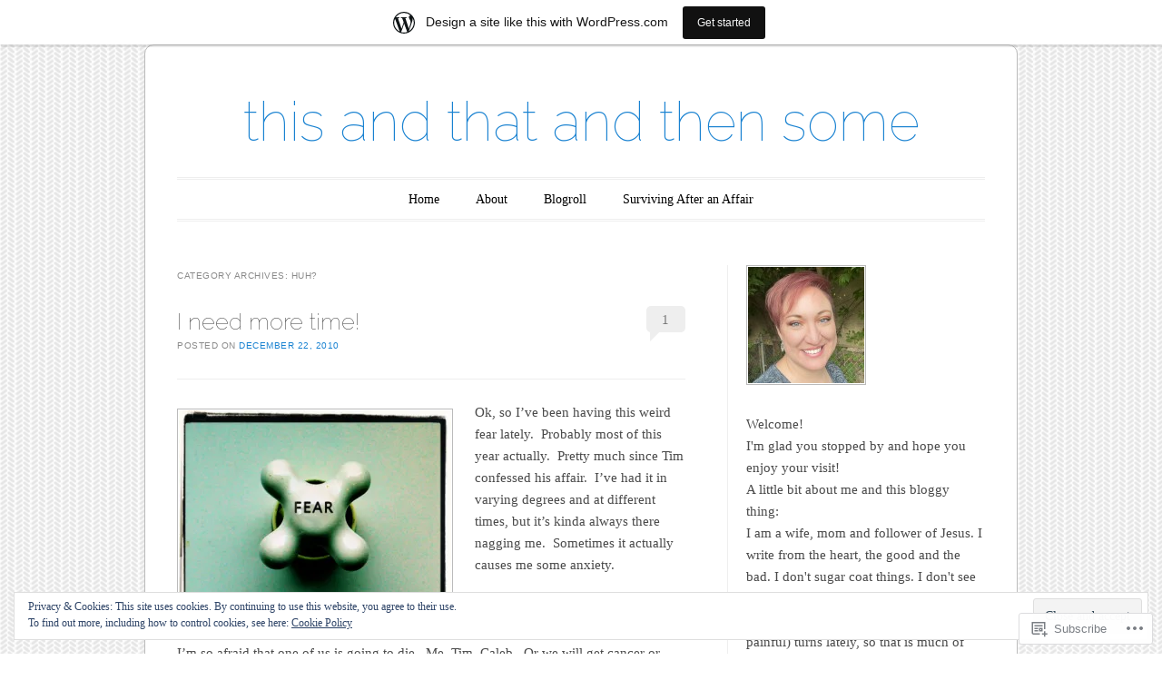

--- FILE ---
content_type: text/html; charset=UTF-8
request_url: https://vickydublu.wordpress.com/category/huh/
body_size: 27545
content:
<!DOCTYPE html>
<!--[if IE 6]>
<html id="ie6" lang="en">
<![endif]-->
<!--[if IE 7]>
<html id="ie7" lang="en">
<![endif]-->
<!--[if IE 8]>
<html id="ie8" lang="en">
<![endif]-->
<!--[if !(IE 6) & !(IE 7) & !(IE 8)]><!-->
<html lang="en">
<!--<![endif]-->
<head>
<meta charset="UTF-8" />
<meta name="viewport" content="width=device-width" />
<title>Huh? | this and that and then some</title>
<link rel="profile" href="http://gmpg.org/xfn/11" />
<link rel="pingback" href="https://vickydublu.wordpress.com/xmlrpc.php" />
<!--[if lt IE 9]>
<script src="https://s0.wp.com/wp-content/themes/pub/forever/js/html5.js?m=1323451932i" type="text/javascript"></script>
<![endif]-->

<meta name='robots' content='max-image-preview:large' />
<meta name="google-site-verification" content="_4D8bWAynBxvHnuHD5dCIfGcL2BCMoNjGN8X2OuzOlQ" />
<link rel='dns-prefetch' href='//s0.wp.com' />
<link rel='dns-prefetch' href='//fonts-api.wp.com' />
<link rel='dns-prefetch' href='//af.pubmine.com' />
<link rel="alternate" type="application/rss+xml" title="this and that and then some &raquo; Feed" href="https://vickydublu.wordpress.com/feed/" />
<link rel="alternate" type="application/rss+xml" title="this and that and then some &raquo; Comments Feed" href="https://vickydublu.wordpress.com/comments/feed/" />
<link rel="alternate" type="application/rss+xml" title="this and that and then some &raquo; Huh? Category Feed" href="https://vickydublu.wordpress.com/category/huh/feed/" />
	<script type="text/javascript">
		/* <![CDATA[ */
		function addLoadEvent(func) {
			var oldonload = window.onload;
			if (typeof window.onload != 'function') {
				window.onload = func;
			} else {
				window.onload = function () {
					oldonload();
					func();
				}
			}
		}
		/* ]]> */
	</script>
	<link crossorigin='anonymous' rel='stylesheet' id='all-css-0-1' href='/_static/??/wp-content/mu-plugins/widgets/eu-cookie-law/templates/style.css,/wp-content/blog-plugins/marketing-bar/css/marketing-bar.css?m=1761640963j&cssminify=yes' type='text/css' media='all' />
<style id='wp-emoji-styles-inline-css'>

	img.wp-smiley, img.emoji {
		display: inline !important;
		border: none !important;
		box-shadow: none !important;
		height: 1em !important;
		width: 1em !important;
		margin: 0 0.07em !important;
		vertical-align: -0.1em !important;
		background: none !important;
		padding: 0 !important;
	}
/*# sourceURL=wp-emoji-styles-inline-css */
</style>
<link crossorigin='anonymous' rel='stylesheet' id='all-css-2-1' href='/wp-content/plugins/gutenberg-core/v22.2.0/build/styles/block-library/style.css?m=1764855221i&cssminify=yes' type='text/css' media='all' />
<style id='wp-block-library-inline-css'>
.has-text-align-justify {
	text-align:justify;
}
.has-text-align-justify{text-align:justify;}

/*# sourceURL=wp-block-library-inline-css */
</style><style id='global-styles-inline-css'>
:root{--wp--preset--aspect-ratio--square: 1;--wp--preset--aspect-ratio--4-3: 4/3;--wp--preset--aspect-ratio--3-4: 3/4;--wp--preset--aspect-ratio--3-2: 3/2;--wp--preset--aspect-ratio--2-3: 2/3;--wp--preset--aspect-ratio--16-9: 16/9;--wp--preset--aspect-ratio--9-16: 9/16;--wp--preset--color--black: #000000;--wp--preset--color--cyan-bluish-gray: #abb8c3;--wp--preset--color--white: #ffffff;--wp--preset--color--pale-pink: #f78da7;--wp--preset--color--vivid-red: #cf2e2e;--wp--preset--color--luminous-vivid-orange: #ff6900;--wp--preset--color--luminous-vivid-amber: #fcb900;--wp--preset--color--light-green-cyan: #7bdcb5;--wp--preset--color--vivid-green-cyan: #00d084;--wp--preset--color--pale-cyan-blue: #8ed1fc;--wp--preset--color--vivid-cyan-blue: #0693e3;--wp--preset--color--vivid-purple: #9b51e0;--wp--preset--gradient--vivid-cyan-blue-to-vivid-purple: linear-gradient(135deg,rgb(6,147,227) 0%,rgb(155,81,224) 100%);--wp--preset--gradient--light-green-cyan-to-vivid-green-cyan: linear-gradient(135deg,rgb(122,220,180) 0%,rgb(0,208,130) 100%);--wp--preset--gradient--luminous-vivid-amber-to-luminous-vivid-orange: linear-gradient(135deg,rgb(252,185,0) 0%,rgb(255,105,0) 100%);--wp--preset--gradient--luminous-vivid-orange-to-vivid-red: linear-gradient(135deg,rgb(255,105,0) 0%,rgb(207,46,46) 100%);--wp--preset--gradient--very-light-gray-to-cyan-bluish-gray: linear-gradient(135deg,rgb(238,238,238) 0%,rgb(169,184,195) 100%);--wp--preset--gradient--cool-to-warm-spectrum: linear-gradient(135deg,rgb(74,234,220) 0%,rgb(151,120,209) 20%,rgb(207,42,186) 40%,rgb(238,44,130) 60%,rgb(251,105,98) 80%,rgb(254,248,76) 100%);--wp--preset--gradient--blush-light-purple: linear-gradient(135deg,rgb(255,206,236) 0%,rgb(152,150,240) 100%);--wp--preset--gradient--blush-bordeaux: linear-gradient(135deg,rgb(254,205,165) 0%,rgb(254,45,45) 50%,rgb(107,0,62) 100%);--wp--preset--gradient--luminous-dusk: linear-gradient(135deg,rgb(255,203,112) 0%,rgb(199,81,192) 50%,rgb(65,88,208) 100%);--wp--preset--gradient--pale-ocean: linear-gradient(135deg,rgb(255,245,203) 0%,rgb(182,227,212) 50%,rgb(51,167,181) 100%);--wp--preset--gradient--electric-grass: linear-gradient(135deg,rgb(202,248,128) 0%,rgb(113,206,126) 100%);--wp--preset--gradient--midnight: linear-gradient(135deg,rgb(2,3,129) 0%,rgb(40,116,252) 100%);--wp--preset--font-size--small: 13px;--wp--preset--font-size--medium: 20px;--wp--preset--font-size--large: 36px;--wp--preset--font-size--x-large: 42px;--wp--preset--font-family--albert-sans: 'Albert Sans', sans-serif;--wp--preset--font-family--alegreya: Alegreya, serif;--wp--preset--font-family--arvo: Arvo, serif;--wp--preset--font-family--bodoni-moda: 'Bodoni Moda', serif;--wp--preset--font-family--bricolage-grotesque: 'Bricolage Grotesque', sans-serif;--wp--preset--font-family--cabin: Cabin, sans-serif;--wp--preset--font-family--chivo: Chivo, sans-serif;--wp--preset--font-family--commissioner: Commissioner, sans-serif;--wp--preset--font-family--cormorant: Cormorant, serif;--wp--preset--font-family--courier-prime: 'Courier Prime', monospace;--wp--preset--font-family--crimson-pro: 'Crimson Pro', serif;--wp--preset--font-family--dm-mono: 'DM Mono', monospace;--wp--preset--font-family--dm-sans: 'DM Sans', sans-serif;--wp--preset--font-family--dm-serif-display: 'DM Serif Display', serif;--wp--preset--font-family--domine: Domine, serif;--wp--preset--font-family--eb-garamond: 'EB Garamond', serif;--wp--preset--font-family--epilogue: Epilogue, sans-serif;--wp--preset--font-family--fahkwang: Fahkwang, sans-serif;--wp--preset--font-family--figtree: Figtree, sans-serif;--wp--preset--font-family--fira-sans: 'Fira Sans', sans-serif;--wp--preset--font-family--fjalla-one: 'Fjalla One', sans-serif;--wp--preset--font-family--fraunces: Fraunces, serif;--wp--preset--font-family--gabarito: Gabarito, system-ui;--wp--preset--font-family--ibm-plex-mono: 'IBM Plex Mono', monospace;--wp--preset--font-family--ibm-plex-sans: 'IBM Plex Sans', sans-serif;--wp--preset--font-family--ibarra-real-nova: 'Ibarra Real Nova', serif;--wp--preset--font-family--instrument-serif: 'Instrument Serif', serif;--wp--preset--font-family--inter: Inter, sans-serif;--wp--preset--font-family--josefin-sans: 'Josefin Sans', sans-serif;--wp--preset--font-family--jost: Jost, sans-serif;--wp--preset--font-family--libre-baskerville: 'Libre Baskerville', serif;--wp--preset--font-family--libre-franklin: 'Libre Franklin', sans-serif;--wp--preset--font-family--literata: Literata, serif;--wp--preset--font-family--lora: Lora, serif;--wp--preset--font-family--merriweather: Merriweather, serif;--wp--preset--font-family--montserrat: Montserrat, sans-serif;--wp--preset--font-family--newsreader: Newsreader, serif;--wp--preset--font-family--noto-sans-mono: 'Noto Sans Mono', sans-serif;--wp--preset--font-family--nunito: Nunito, sans-serif;--wp--preset--font-family--open-sans: 'Open Sans', sans-serif;--wp--preset--font-family--overpass: Overpass, sans-serif;--wp--preset--font-family--pt-serif: 'PT Serif', serif;--wp--preset--font-family--petrona: Petrona, serif;--wp--preset--font-family--piazzolla: Piazzolla, serif;--wp--preset--font-family--playfair-display: 'Playfair Display', serif;--wp--preset--font-family--plus-jakarta-sans: 'Plus Jakarta Sans', sans-serif;--wp--preset--font-family--poppins: Poppins, sans-serif;--wp--preset--font-family--raleway: Raleway, sans-serif;--wp--preset--font-family--roboto: Roboto, sans-serif;--wp--preset--font-family--roboto-slab: 'Roboto Slab', serif;--wp--preset--font-family--rubik: Rubik, sans-serif;--wp--preset--font-family--rufina: Rufina, serif;--wp--preset--font-family--sora: Sora, sans-serif;--wp--preset--font-family--source-sans-3: 'Source Sans 3', sans-serif;--wp--preset--font-family--source-serif-4: 'Source Serif 4', serif;--wp--preset--font-family--space-mono: 'Space Mono', monospace;--wp--preset--font-family--syne: Syne, sans-serif;--wp--preset--font-family--texturina: Texturina, serif;--wp--preset--font-family--urbanist: Urbanist, sans-serif;--wp--preset--font-family--work-sans: 'Work Sans', sans-serif;--wp--preset--spacing--20: 0.44rem;--wp--preset--spacing--30: 0.67rem;--wp--preset--spacing--40: 1rem;--wp--preset--spacing--50: 1.5rem;--wp--preset--spacing--60: 2.25rem;--wp--preset--spacing--70: 3.38rem;--wp--preset--spacing--80: 5.06rem;--wp--preset--shadow--natural: 6px 6px 9px rgba(0, 0, 0, 0.2);--wp--preset--shadow--deep: 12px 12px 50px rgba(0, 0, 0, 0.4);--wp--preset--shadow--sharp: 6px 6px 0px rgba(0, 0, 0, 0.2);--wp--preset--shadow--outlined: 6px 6px 0px -3px rgb(255, 255, 255), 6px 6px rgb(0, 0, 0);--wp--preset--shadow--crisp: 6px 6px 0px rgb(0, 0, 0);}:where(.is-layout-flex){gap: 0.5em;}:where(.is-layout-grid){gap: 0.5em;}body .is-layout-flex{display: flex;}.is-layout-flex{flex-wrap: wrap;align-items: center;}.is-layout-flex > :is(*, div){margin: 0;}body .is-layout-grid{display: grid;}.is-layout-grid > :is(*, div){margin: 0;}:where(.wp-block-columns.is-layout-flex){gap: 2em;}:where(.wp-block-columns.is-layout-grid){gap: 2em;}:where(.wp-block-post-template.is-layout-flex){gap: 1.25em;}:where(.wp-block-post-template.is-layout-grid){gap: 1.25em;}.has-black-color{color: var(--wp--preset--color--black) !important;}.has-cyan-bluish-gray-color{color: var(--wp--preset--color--cyan-bluish-gray) !important;}.has-white-color{color: var(--wp--preset--color--white) !important;}.has-pale-pink-color{color: var(--wp--preset--color--pale-pink) !important;}.has-vivid-red-color{color: var(--wp--preset--color--vivid-red) !important;}.has-luminous-vivid-orange-color{color: var(--wp--preset--color--luminous-vivid-orange) !important;}.has-luminous-vivid-amber-color{color: var(--wp--preset--color--luminous-vivid-amber) !important;}.has-light-green-cyan-color{color: var(--wp--preset--color--light-green-cyan) !important;}.has-vivid-green-cyan-color{color: var(--wp--preset--color--vivid-green-cyan) !important;}.has-pale-cyan-blue-color{color: var(--wp--preset--color--pale-cyan-blue) !important;}.has-vivid-cyan-blue-color{color: var(--wp--preset--color--vivid-cyan-blue) !important;}.has-vivid-purple-color{color: var(--wp--preset--color--vivid-purple) !important;}.has-black-background-color{background-color: var(--wp--preset--color--black) !important;}.has-cyan-bluish-gray-background-color{background-color: var(--wp--preset--color--cyan-bluish-gray) !important;}.has-white-background-color{background-color: var(--wp--preset--color--white) !important;}.has-pale-pink-background-color{background-color: var(--wp--preset--color--pale-pink) !important;}.has-vivid-red-background-color{background-color: var(--wp--preset--color--vivid-red) !important;}.has-luminous-vivid-orange-background-color{background-color: var(--wp--preset--color--luminous-vivid-orange) !important;}.has-luminous-vivid-amber-background-color{background-color: var(--wp--preset--color--luminous-vivid-amber) !important;}.has-light-green-cyan-background-color{background-color: var(--wp--preset--color--light-green-cyan) !important;}.has-vivid-green-cyan-background-color{background-color: var(--wp--preset--color--vivid-green-cyan) !important;}.has-pale-cyan-blue-background-color{background-color: var(--wp--preset--color--pale-cyan-blue) !important;}.has-vivid-cyan-blue-background-color{background-color: var(--wp--preset--color--vivid-cyan-blue) !important;}.has-vivid-purple-background-color{background-color: var(--wp--preset--color--vivid-purple) !important;}.has-black-border-color{border-color: var(--wp--preset--color--black) !important;}.has-cyan-bluish-gray-border-color{border-color: var(--wp--preset--color--cyan-bluish-gray) !important;}.has-white-border-color{border-color: var(--wp--preset--color--white) !important;}.has-pale-pink-border-color{border-color: var(--wp--preset--color--pale-pink) !important;}.has-vivid-red-border-color{border-color: var(--wp--preset--color--vivid-red) !important;}.has-luminous-vivid-orange-border-color{border-color: var(--wp--preset--color--luminous-vivid-orange) !important;}.has-luminous-vivid-amber-border-color{border-color: var(--wp--preset--color--luminous-vivid-amber) !important;}.has-light-green-cyan-border-color{border-color: var(--wp--preset--color--light-green-cyan) !important;}.has-vivid-green-cyan-border-color{border-color: var(--wp--preset--color--vivid-green-cyan) !important;}.has-pale-cyan-blue-border-color{border-color: var(--wp--preset--color--pale-cyan-blue) !important;}.has-vivid-cyan-blue-border-color{border-color: var(--wp--preset--color--vivid-cyan-blue) !important;}.has-vivid-purple-border-color{border-color: var(--wp--preset--color--vivid-purple) !important;}.has-vivid-cyan-blue-to-vivid-purple-gradient-background{background: var(--wp--preset--gradient--vivid-cyan-blue-to-vivid-purple) !important;}.has-light-green-cyan-to-vivid-green-cyan-gradient-background{background: var(--wp--preset--gradient--light-green-cyan-to-vivid-green-cyan) !important;}.has-luminous-vivid-amber-to-luminous-vivid-orange-gradient-background{background: var(--wp--preset--gradient--luminous-vivid-amber-to-luminous-vivid-orange) !important;}.has-luminous-vivid-orange-to-vivid-red-gradient-background{background: var(--wp--preset--gradient--luminous-vivid-orange-to-vivid-red) !important;}.has-very-light-gray-to-cyan-bluish-gray-gradient-background{background: var(--wp--preset--gradient--very-light-gray-to-cyan-bluish-gray) !important;}.has-cool-to-warm-spectrum-gradient-background{background: var(--wp--preset--gradient--cool-to-warm-spectrum) !important;}.has-blush-light-purple-gradient-background{background: var(--wp--preset--gradient--blush-light-purple) !important;}.has-blush-bordeaux-gradient-background{background: var(--wp--preset--gradient--blush-bordeaux) !important;}.has-luminous-dusk-gradient-background{background: var(--wp--preset--gradient--luminous-dusk) !important;}.has-pale-ocean-gradient-background{background: var(--wp--preset--gradient--pale-ocean) !important;}.has-electric-grass-gradient-background{background: var(--wp--preset--gradient--electric-grass) !important;}.has-midnight-gradient-background{background: var(--wp--preset--gradient--midnight) !important;}.has-small-font-size{font-size: var(--wp--preset--font-size--small) !important;}.has-medium-font-size{font-size: var(--wp--preset--font-size--medium) !important;}.has-large-font-size{font-size: var(--wp--preset--font-size--large) !important;}.has-x-large-font-size{font-size: var(--wp--preset--font-size--x-large) !important;}.has-albert-sans-font-family{font-family: var(--wp--preset--font-family--albert-sans) !important;}.has-alegreya-font-family{font-family: var(--wp--preset--font-family--alegreya) !important;}.has-arvo-font-family{font-family: var(--wp--preset--font-family--arvo) !important;}.has-bodoni-moda-font-family{font-family: var(--wp--preset--font-family--bodoni-moda) !important;}.has-bricolage-grotesque-font-family{font-family: var(--wp--preset--font-family--bricolage-grotesque) !important;}.has-cabin-font-family{font-family: var(--wp--preset--font-family--cabin) !important;}.has-chivo-font-family{font-family: var(--wp--preset--font-family--chivo) !important;}.has-commissioner-font-family{font-family: var(--wp--preset--font-family--commissioner) !important;}.has-cormorant-font-family{font-family: var(--wp--preset--font-family--cormorant) !important;}.has-courier-prime-font-family{font-family: var(--wp--preset--font-family--courier-prime) !important;}.has-crimson-pro-font-family{font-family: var(--wp--preset--font-family--crimson-pro) !important;}.has-dm-mono-font-family{font-family: var(--wp--preset--font-family--dm-mono) !important;}.has-dm-sans-font-family{font-family: var(--wp--preset--font-family--dm-sans) !important;}.has-dm-serif-display-font-family{font-family: var(--wp--preset--font-family--dm-serif-display) !important;}.has-domine-font-family{font-family: var(--wp--preset--font-family--domine) !important;}.has-eb-garamond-font-family{font-family: var(--wp--preset--font-family--eb-garamond) !important;}.has-epilogue-font-family{font-family: var(--wp--preset--font-family--epilogue) !important;}.has-fahkwang-font-family{font-family: var(--wp--preset--font-family--fahkwang) !important;}.has-figtree-font-family{font-family: var(--wp--preset--font-family--figtree) !important;}.has-fira-sans-font-family{font-family: var(--wp--preset--font-family--fira-sans) !important;}.has-fjalla-one-font-family{font-family: var(--wp--preset--font-family--fjalla-one) !important;}.has-fraunces-font-family{font-family: var(--wp--preset--font-family--fraunces) !important;}.has-gabarito-font-family{font-family: var(--wp--preset--font-family--gabarito) !important;}.has-ibm-plex-mono-font-family{font-family: var(--wp--preset--font-family--ibm-plex-mono) !important;}.has-ibm-plex-sans-font-family{font-family: var(--wp--preset--font-family--ibm-plex-sans) !important;}.has-ibarra-real-nova-font-family{font-family: var(--wp--preset--font-family--ibarra-real-nova) !important;}.has-instrument-serif-font-family{font-family: var(--wp--preset--font-family--instrument-serif) !important;}.has-inter-font-family{font-family: var(--wp--preset--font-family--inter) !important;}.has-josefin-sans-font-family{font-family: var(--wp--preset--font-family--josefin-sans) !important;}.has-jost-font-family{font-family: var(--wp--preset--font-family--jost) !important;}.has-libre-baskerville-font-family{font-family: var(--wp--preset--font-family--libre-baskerville) !important;}.has-libre-franklin-font-family{font-family: var(--wp--preset--font-family--libre-franklin) !important;}.has-literata-font-family{font-family: var(--wp--preset--font-family--literata) !important;}.has-lora-font-family{font-family: var(--wp--preset--font-family--lora) !important;}.has-merriweather-font-family{font-family: var(--wp--preset--font-family--merriweather) !important;}.has-montserrat-font-family{font-family: var(--wp--preset--font-family--montserrat) !important;}.has-newsreader-font-family{font-family: var(--wp--preset--font-family--newsreader) !important;}.has-noto-sans-mono-font-family{font-family: var(--wp--preset--font-family--noto-sans-mono) !important;}.has-nunito-font-family{font-family: var(--wp--preset--font-family--nunito) !important;}.has-open-sans-font-family{font-family: var(--wp--preset--font-family--open-sans) !important;}.has-overpass-font-family{font-family: var(--wp--preset--font-family--overpass) !important;}.has-pt-serif-font-family{font-family: var(--wp--preset--font-family--pt-serif) !important;}.has-petrona-font-family{font-family: var(--wp--preset--font-family--petrona) !important;}.has-piazzolla-font-family{font-family: var(--wp--preset--font-family--piazzolla) !important;}.has-playfair-display-font-family{font-family: var(--wp--preset--font-family--playfair-display) !important;}.has-plus-jakarta-sans-font-family{font-family: var(--wp--preset--font-family--plus-jakarta-sans) !important;}.has-poppins-font-family{font-family: var(--wp--preset--font-family--poppins) !important;}.has-raleway-font-family{font-family: var(--wp--preset--font-family--raleway) !important;}.has-roboto-font-family{font-family: var(--wp--preset--font-family--roboto) !important;}.has-roboto-slab-font-family{font-family: var(--wp--preset--font-family--roboto-slab) !important;}.has-rubik-font-family{font-family: var(--wp--preset--font-family--rubik) !important;}.has-rufina-font-family{font-family: var(--wp--preset--font-family--rufina) !important;}.has-sora-font-family{font-family: var(--wp--preset--font-family--sora) !important;}.has-source-sans-3-font-family{font-family: var(--wp--preset--font-family--source-sans-3) !important;}.has-source-serif-4-font-family{font-family: var(--wp--preset--font-family--source-serif-4) !important;}.has-space-mono-font-family{font-family: var(--wp--preset--font-family--space-mono) !important;}.has-syne-font-family{font-family: var(--wp--preset--font-family--syne) !important;}.has-texturina-font-family{font-family: var(--wp--preset--font-family--texturina) !important;}.has-urbanist-font-family{font-family: var(--wp--preset--font-family--urbanist) !important;}.has-work-sans-font-family{font-family: var(--wp--preset--font-family--work-sans) !important;}
/*# sourceURL=global-styles-inline-css */
</style>

<style id='classic-theme-styles-inline-css'>
/*! This file is auto-generated */
.wp-block-button__link{color:#fff;background-color:#32373c;border-radius:9999px;box-shadow:none;text-decoration:none;padding:calc(.667em + 2px) calc(1.333em + 2px);font-size:1.125em}.wp-block-file__button{background:#32373c;color:#fff;text-decoration:none}
/*# sourceURL=/wp-includes/css/classic-themes.min.css */
</style>
<link crossorigin='anonymous' rel='stylesheet' id='all-css-4-1' href='/_static/??-eJyNj90KwjAMRl/INHQb/lyIz2K7qNWmK0274dtbJ0xBEG9y8XHOlwSnCHYImULG6MvZBUE7GD/Ym2Cj9FZpEMfREyQaVYe9k7wQIPnuSVmRFX4UcYF3V6KaczzmJ8HUuyN54or90qZYHTAmJhKBOtkVhnyponx5rxhjMXiq60ZK6ILF+TaYm/5RllcOvNebTq93bds21we3WmqY&cssminify=yes' type='text/css' media='all' />
<link rel='stylesheet' id='raleway-css' href='https://fonts-api.wp.com/css?family=Raleway%3A100&#038;ver=6.9-RC2-61304' media='all' />
<link crossorigin='anonymous' rel='stylesheet' id='all-css-6-1' href='/_static/??-eJzTLy/QTc7PK0nNK9HPLdUtyClNz8wr1i9KTcrJTwcy0/WTi5G5ekCujj52Temp+bo5+cmJJZn5eSgc3bScxMwikFb7XFtDE1NLExMLc0OTLACohS2q&cssminify=yes' type='text/css' media='all' />
<link crossorigin='anonymous' rel='stylesheet' id='print-css-7-1' href='/wp-content/mu-plugins/global-print/global-print.css?m=1465851035i&cssminify=yes' type='text/css' media='print' />
<style id='jetpack-global-styles-frontend-style-inline-css'>
:root { --font-headings: unset; --font-base: unset; --font-headings-default: -apple-system,BlinkMacSystemFont,"Segoe UI",Roboto,Oxygen-Sans,Ubuntu,Cantarell,"Helvetica Neue",sans-serif; --font-base-default: -apple-system,BlinkMacSystemFont,"Segoe UI",Roboto,Oxygen-Sans,Ubuntu,Cantarell,"Helvetica Neue",sans-serif;}
/*# sourceURL=jetpack-global-styles-frontend-style-inline-css */
</style>
<link crossorigin='anonymous' rel='stylesheet' id='all-css-10-1' href='/wp-content/themes/h4/global.css?m=1420737423i&cssminify=yes' type='text/css' media='all' />
<script type="text/javascript" id="wpcom-actionbar-placeholder-js-extra">
/* <![CDATA[ */
var actionbardata = {"siteID":"10087309","postID":"0","siteURL":"https://vickydublu.wordpress.com","xhrURL":"https://vickydublu.wordpress.com/wp-admin/admin-ajax.php","nonce":"ea2019d99d","isLoggedIn":"","statusMessage":"","subsEmailDefault":"instantly","proxyScriptUrl":"https://s0.wp.com/wp-content/js/wpcom-proxy-request.js?m=1513050504i&amp;ver=20211021","i18n":{"followedText":"New posts from this site will now appear in your \u003Ca href=\"https://wordpress.com/reader\"\u003EReader\u003C/a\u003E","foldBar":"Collapse this bar","unfoldBar":"Expand this bar","shortLinkCopied":"Shortlink copied to clipboard."}};
//# sourceURL=wpcom-actionbar-placeholder-js-extra
/* ]]> */
</script>
<script type="text/javascript" id="jetpack-mu-wpcom-settings-js-before">
/* <![CDATA[ */
var JETPACK_MU_WPCOM_SETTINGS = {"assetsUrl":"https://s0.wp.com/wp-content/mu-plugins/jetpack-mu-wpcom-plugin/sun/jetpack_vendor/automattic/jetpack-mu-wpcom/src/build/"};
//# sourceURL=jetpack-mu-wpcom-settings-js-before
/* ]]> */
</script>
<script crossorigin='anonymous' type='text/javascript'  src='/_static/??/wp-content/js/rlt-proxy.js,/wp-content/blog-plugins/wordads-classes/js/cmp/v2/cmp-non-gdpr.js?m=1720530689j'></script>
<script type="text/javascript" id="rlt-proxy-js-after">
/* <![CDATA[ */
	rltInitialize( {"token":null,"iframeOrigins":["https:\/\/widgets.wp.com"]} );
//# sourceURL=rlt-proxy-js-after
/* ]]> */
</script>
<link rel="EditURI" type="application/rsd+xml" title="RSD" href="https://vickydublu.wordpress.com/xmlrpc.php?rsd" />
<meta name="generator" content="WordPress.com" />

<!-- Jetpack Open Graph Tags -->
<meta property="og:type" content="website" />
<meta property="og:title" content="Huh? &#8211; this and that and then some" />
<meta property="og:url" content="https://vickydublu.wordpress.com/category/huh/" />
<meta property="og:site_name" content="this and that and then some" />
<meta property="og:image" content="https://secure.gravatar.com/blavatar/5635be180dc054bc80281a8c18b1023758e00487207bfb9f868d0c6373102c6a?s=200&#038;ts=1769070790" />
<meta property="og:image:width" content="200" />
<meta property="og:image:height" content="200" />
<meta property="og:image:alt" content="" />
<meta property="og:locale" content="en_US" />
<meta property="fb:app_id" content="249643311490" />

<!-- End Jetpack Open Graph Tags -->
<link rel="shortcut icon" type="image/x-icon" href="https://secure.gravatar.com/blavatar/5635be180dc054bc80281a8c18b1023758e00487207bfb9f868d0c6373102c6a?s=32" sizes="16x16" />
<link rel="icon" type="image/x-icon" href="https://secure.gravatar.com/blavatar/5635be180dc054bc80281a8c18b1023758e00487207bfb9f868d0c6373102c6a?s=32" sizes="16x16" />
<link rel="apple-touch-icon" href="https://secure.gravatar.com/blavatar/5635be180dc054bc80281a8c18b1023758e00487207bfb9f868d0c6373102c6a?s=114" />
<link rel='openid.server' href='https://vickydublu.wordpress.com/?openidserver=1' />
<link rel='openid.delegate' href='https://vickydublu.wordpress.com/' />
<link rel="search" type="application/opensearchdescription+xml" href="https://vickydublu.wordpress.com/osd.xml" title="this and that and then some" />
<link rel="search" type="application/opensearchdescription+xml" href="https://s1.wp.com/opensearch.xml" title="WordPress.com" />
<meta name="theme-color" content="#fff" />
<script type="text/javascript" id="webfont-output">
  
  WebFontConfig = {"typekit":{"id":"jzu1qcg"}};
  (function() {
    var wf = document.createElement('script');
    wf.src = ('https:' == document.location.protocol ? 'https' : 'http') +
      '://ajax.googleapis.com/ajax/libs/webfont/1/webfont.js';
    wf.type = 'text/javascript';
    wf.async = 'true';
    var s = document.getElementsByTagName('script')[0];
    s.parentNode.insertBefore(wf, s);
	})();
</script><meta name="description" content="Posts about Huh? written by Vicky" />
	<style type="text/css">
	#masthead img {
		margin: 1.615em 0 0;
	}
	.custom-header {
		display: block;
		text-align: center;
	}
			#site-title a {
			color: #1982d1;
		}
		</style>
	<style type="text/css" id="custom-background-css">
body.custom-background { background-image: url("https://vickydublu.wordpress.com/wp-content/themes/pub/forever/images/body-bg.png?m=1391151241i"); background-position: left top; background-size: auto; background-repeat: repeat; background-attachment: fixed; }
</style>
	<script type="text/javascript">
/* <![CDATA[ */
var wa_client = {}; wa_client.cmd = []; wa_client.config = { 'blog_id': 10087309, 'blog_language': 'en', 'is_wordads': false, 'hosting_type': 0, 'afp_account_id': null, 'afp_host_id': 5038568878849053, 'theme': 'pub/forever', '_': { 'title': 'Advertisement', 'privacy_settings': 'Privacy Settings' }, 'formats': [ 'belowpost', 'bottom_sticky', 'sidebar_sticky_right', 'sidebar', 'gutenberg_rectangle', 'gutenberg_leaderboard', 'gutenberg_mobile_leaderboard', 'gutenberg_skyscraper' ] };
/* ]]> */
</script>
		<script type="text/javascript">

			window.doNotSellCallback = function() {

				var linkElements = [
					'a[href="https://wordpress.com/?ref=footer_blog"]',
					'a[href="https://wordpress.com/?ref=footer_website"]',
					'a[href="https://wordpress.com/?ref=vertical_footer"]',
					'a[href^="https://wordpress.com/?ref=footer_segment_"]',
				].join(',');

				var dnsLink = document.createElement( 'a' );
				dnsLink.href = 'https://wordpress.com/advertising-program-optout/';
				dnsLink.classList.add( 'do-not-sell-link' );
				dnsLink.rel = 'nofollow';
				dnsLink.style.marginLeft = '0.5em';
				dnsLink.textContent = 'Do Not Sell or Share My Personal Information';

				var creditLinks = document.querySelectorAll( linkElements );

				if ( 0 === creditLinks.length ) {
					return false;
				}

				Array.prototype.forEach.call( creditLinks, function( el ) {
					el.insertAdjacentElement( 'afterend', dnsLink );
				});

				return true;
			};

		</script>
		<script type="text/javascript">
	window.google_analytics_uacct = "UA-52447-2";
</script>

<script type="text/javascript">
	var _gaq = _gaq || [];
	_gaq.push(['_setAccount', 'UA-52447-2']);
	_gaq.push(['_gat._anonymizeIp']);
	_gaq.push(['_setDomainName', 'wordpress.com']);
	_gaq.push(['_initData']);
	_gaq.push(['_trackPageview']);

	(function() {
		var ga = document.createElement('script'); ga.type = 'text/javascript'; ga.async = true;
		ga.src = ('https:' == document.location.protocol ? 'https://ssl' : 'http://www') + '.google-analytics.com/ga.js';
		(document.getElementsByTagName('head')[0] || document.getElementsByTagName('body')[0]).appendChild(ga);
	})();
</script>
<link crossorigin='anonymous' rel='stylesheet' id='all-css-0-3' href='/_static/??-eJyVjssKwkAMRX/INowP1IX4KdKmg6SdScJkQn+/FR/gTpfncjhcmLVB4Rq5QvZGk9+JDcZYtcPpxWDOcCNG6JPgZGAzaSwtmm3g50CWwVM0wK6IW0wf5z382XseckrDir1hIa0kq/tFbSZ+hK/5Eo6H3fkU9mE7Lr2lXSA=&cssminify=yes' type='text/css' media='all' />
</head>

<body class="archive category category-huh category-1913 custom-background wp-theme-pubforever customizer-styles-applied single-author indexed jetpack-reblog-enabled has-marketing-bar has-marketing-bar-theme-forever">

<div id="page" class="hfeed">

		
<header id="masthead" role="banner">
	<h1 id="site-title"><a href="https://vickydublu.wordpress.com/" title="this and that and then some" rel="home">this and that and then some</a></h1>

		
	<nav id="access" role="navigation">
		<h1 class="assistive-text section-heading">Main menu</h1>
		<div class="skip-link assistive-text"><a href="#content" title="Skip to content">Skip to content</a></div>

		<div class="menu"><ul>
<li ><a href="https://vickydublu.wordpress.com/">Home</a></li><li class="page_item page-item-2"><a href="https://vickydublu.wordpress.com/about/">About</a></li>
<li class="page_item page-item-217"><a href="https://vickydublu.wordpress.com/blogroll/">Blogroll</a></li>
<li class="page_item page-item-922"><a href="https://vickydublu.wordpress.com/surviving-after-an-affair/">Surviving After an&nbsp;Affair</a></li>
</ul></div>
	</nav><!-- #access -->
</header><!-- #masthead -->
	<div id="main">
<section id="primary">
	<div id="content" role="main">

	
		<header class="page-header">
			<h1 class="page-title">Category Archives: <span>Huh?</span></h1>

					</header>

			<nav id="nav-above">
		<h1 class="assistive-text section-heading">Post navigation</h1>

	
				<div class="nav-previous"><a href="https://vickydublu.wordpress.com/category/huh/page/2/" ><span class="meta-nav">&larr;</span> Older posts</a></div>
		
		
	
	</nav><!-- #nav-above -->
	
				
			
<article id="post-864" class="post-864 post type-post status-publish format-standard hentry category-affair category-god category-huh category-just-me">
	<header class="entry-header">
		<h1 class="entry-title"><a href="https://vickydublu.wordpress.com/2010/12/22/i-need-more-time/" rel="bookmark">I need more&nbsp;time!</a></h1>

				<div class="entry-meta">
			<span class="sep">Posted on </span><a href="https://vickydublu.wordpress.com/2010/12/22/i-need-more-time/" title="3:58 pm" rel="bookmark"><time class="entry-date" datetime="2010-12-22T15:58:13-06:00" pubdate>December 22, 2010</time></a><span class="byline"> <span class="sep"> by </span> <span class="author vcard"><a class="url fn n" href="https://vickydublu.wordpress.com/author/vickydublu/" title="View all posts by Vicky" rel="author">Vicky</a></span></span>		</div><!-- .entry-meta -->
		
				<p class="comments-link"><a href="https://vickydublu.wordpress.com/2010/12/22/i-need-more-time/#comments">1</a></p>
			</header><!-- .entry-header -->

	<div class="entry-content">
					<p><a href="https://vickydublu.wordpress.com/wp-content/uploads/2010/12/fear-faucet.jpg"><img data-attachment-id="865" data-permalink="https://vickydublu.wordpress.com/2010/12/22/i-need-more-time/fear-faucet/" data-orig-file="https://vickydublu.wordpress.com/wp-content/uploads/2010/12/fear-faucet.jpg" data-orig-size="438,356" data-comments-opened="1" data-image-meta="{&quot;aperture&quot;:&quot;3.5&quot;,&quot;credit&quot;:&quot;&quot;,&quot;camera&quot;:&quot;NIKON D50&quot;,&quot;caption&quot;:&quot;&quot;,&quot;created_timestamp&quot;:&quot;1197676597&quot;,&quot;copyright&quot;:&quot;&quot;,&quot;focal_length&quot;:&quot;50&quot;,&quot;iso&quot;:&quot;0&quot;,&quot;shutter_speed&quot;:&quot;0.02&quot;,&quot;title&quot;:&quot;&quot;}" data-image-title="fear faucet" data-image-description="" data-image-caption="" data-medium-file="https://vickydublu.wordpress.com/wp-content/uploads/2010/12/fear-faucet.jpg?w=300" data-large-file="https://vickydublu.wordpress.com/wp-content/uploads/2010/12/fear-faucet.jpg?w=438" class="alignleft size-medium wp-image-865" title="fear faucet" src="https://vickydublu.wordpress.com/wp-content/uploads/2010/12/fear-faucet.jpg?w=300&#038;h=243" alt="" width="300" height="243" srcset="https://vickydublu.wordpress.com/wp-content/uploads/2010/12/fear-faucet.jpg?w=300 300w, https://vickydublu.wordpress.com/wp-content/uploads/2010/12/fear-faucet.jpg?w=150 150w, https://vickydublu.wordpress.com/wp-content/uploads/2010/12/fear-faucet.jpg 438w" sizes="(max-width: 300px) 100vw, 300px" /></a>Ok, so I&#8217;ve been having this weird fear lately.  Probably most of this year actually.  Pretty much since Tim confessed his affair.  I&#8217;ve had it in varying degrees and at different times, but it&#8217;s kinda always there nagging me.  Sometimes it actually causes me some anxiety.</p>
<p>And I don&#8217;t like it at all!</p>
<p>I&#8217;m so afraid that one of us is going to die.  Me, Tim, Caleb.  Or we will get cancer or something (this is a big one!).  Or Tim&#8217;s plane will go down (he&#8217;s been traveling for a job a bit lately).  Or I will get in a car accident.</p>
<p>I feel like life has been so hard, so many trials, and then it&#8217;s all going to end.  And this is all I get.</p>
<p>With all that has gone on this year, I REALLY don&#8217;t want life to end for any of us right now.</p>
<p>Not that ANYONE, or I, would EVER be ready to lose someone I love or want any of us to get sick.  And the thought of losing Caleb or him getting sick&#8230;.I can&#8217;t even go there!</p>
<p>But I just have this horrible anxiety that now that we are trying to get life on track, now that we are doing SO much work&#8230;NOW is when it will all end.</p>
<p>And I want more time.  I&#8217;m not ready yet.</p>
<p>We are at the START of a long road of healing.  Of transformation.  Of renewing.  Of building and rebuilding.</p>
<p>I want to see all this work pay off!</p>
<p>I want to be married for 50 or 60 years (or 70??) and look back and see how far God taken us.</p>
<p>I want to look back on a family touched by God and therefore taken from our path of destruction and MAKE IT and THRIVE!</p>
<p>I want to look back on how we fought and clawed our way to defeat what <em>could have</em> destroyed us.</p>
<p>I want to raise a child (or children) and see what they turn out to be.  To see what God does with their lives.</p>
<p>I need more time!  I&#8217;m not ready to lose any one of use yet!</p>
<p>Sometimes this fear grips me so hard.  <a href="https://vickydublu.wordpress.com/2010/07/18/you-have-to-feel-it-so-he-can-heal-it/">My dad was murdered when I was 13</a> and ever since then I have known life can be gone in an instant.  You may never see it coming.</p>
<p>I&#8217;m having a hard time just resting in knowing that God has us and will take care of us.</p>
<p>I don&#8217;t want to worry about this.  I have enough to deal with each day, I don&#8217;t need THIS added!  😉</p>
					</div><!-- .entry-content -->

		<footer class="entry-meta">
								<span class="cat-links">
				Posted in <a href="https://vickydublu.wordpress.com/category/affair/" rel="category tag">Affair</a>, <a href="https://vickydublu.wordpress.com/category/god/" rel="category tag">God</a>, <a href="https://vickydublu.wordpress.com/category/huh/" rel="category tag">Huh?</a>, <a href="https://vickydublu.wordpress.com/category/just-me/" rel="category tag">Just me</a>			</span>
			
					
			</footer><!-- #entry-meta -->
	</article><!-- #post-864 -->

		
			
<article id="post-570" class="post-570 post type-post status-publish format-standard hentry category-affair category-bible category-god category-huh category-just-me">
	<header class="entry-header">
		<h1 class="entry-title"><a href="https://vickydublu.wordpress.com/2010/06/09/aaaaaaaaaaaaand-down-we-go/" rel="bookmark">Aaaaaaaaaaaaand, down we&nbsp;go!</a></h1>

				<div class="entry-meta">
			<span class="sep">Posted on </span><a href="https://vickydublu.wordpress.com/2010/06/09/aaaaaaaaaaaaand-down-we-go/" title="2:52 pm" rel="bookmark"><time class="entry-date" datetime="2010-06-09T14:52:40-05:00" pubdate>June 9, 2010</time></a><span class="byline"> <span class="sep"> by </span> <span class="author vcard"><a class="url fn n" href="https://vickydublu.wordpress.com/author/vickydublu/" title="View all posts by Vicky" rel="author">Vicky</a></span></span>		</div><!-- .entry-meta -->
		
				<p class="comments-link"><a href="https://vickydublu.wordpress.com/2010/06/09/aaaaaaaaaaaaand-down-we-go/#comments">2</a></p>
			</header><!-- .entry-header -->

	<div class="entry-content">
					<p><a href="https://vickydublu.wordpress.com/wp-content/uploads/2009/12/roller-coaster1.jpg"><img data-attachment-id="325" data-permalink="https://vickydublu.wordpress.com/2009/12/20/looking-up/roller-coaster-2/" data-orig-file="https://vickydublu.wordpress.com/wp-content/uploads/2009/12/roller-coaster1.jpg" data-orig-size="640,480" data-comments-opened="1" data-image-meta="{&quot;aperture&quot;:&quot;0&quot;,&quot;credit&quot;:&quot;&quot;,&quot;camera&quot;:&quot;&quot;,&quot;caption&quot;:&quot;&quot;,&quot;created_timestamp&quot;:&quot;0&quot;,&quot;copyright&quot;:&quot;&quot;,&quot;focal_length&quot;:&quot;0&quot;,&quot;iso&quot;:&quot;0&quot;,&quot;shutter_speed&quot;:&quot;0&quot;,&quot;title&quot;:&quot;&quot;}" data-image-title="roller-coaster" data-image-description="" data-image-caption="" data-medium-file="https://vickydublu.wordpress.com/wp-content/uploads/2009/12/roller-coaster1.jpg?w=300" data-large-file="https://vickydublu.wordpress.com/wp-content/uploads/2009/12/roller-coaster1.jpg?w=560" class="alignleft size-medium wp-image-325" title="roller-coaster" src="https://vickydublu.wordpress.com/wp-content/uploads/2009/12/roller-coaster1.jpg?w=300&#038;h=225" alt="" width="300" height="225" srcset="https://vickydublu.wordpress.com/wp-content/uploads/2009/12/roller-coaster1.jpg?w=300 300w, https://vickydublu.wordpress.com/wp-content/uploads/2009/12/roller-coaster1.jpg?w=600 600w, https://vickydublu.wordpress.com/wp-content/uploads/2009/12/roller-coaster1.jpg?w=150 150w" sizes="(max-width: 300px) 100vw, 300px" /></a>This whole process has been a roller coaster.  For a little while there it was leveling out a bit.  I thought I had finally gotten past the high highs and low lows.</p>
<p>I was wrong.</p>
<p>Today is a bad day.  This <a href="https://vickydublu.wordpress.com/2010/06/08/rehabilitation/">rehab</a> thing seemed to take a turn for the worse today.</p>
<p>We moved our desk and “office” stuff (files, etc) to the basement before Caleb was born so he could have a bedroom (aren’t we nice?!?!  ;).  That is bad for me.  I am not an organized person.  And so, with having all of that downstairs, I usually take papers that need to be filed, etc. and just throw them down there on the desk.  That mound gets WILDLY out of control!  Take whatever image you have in your head and multiply it by three and you may be accurate!  So, I got tired of it today as I was looking for an important piece of paper and decided to clean it up.</p>
<p>I have been dreading this task because of the mess, but also because I knew there was a lot of <a href="https://vickydublu.wordpress.com/2010/03/22/not-sure-where-to-start/">Veritas</a> stuff buried in the pile.  I knew at some point I would have to dig that stuff up, look at it, and find a place for it.  I can’t part with it.  None of it.</p>
<p>There was a lot of paperwork in there from <a href="https://vickydublu.wordpress.com/2009/12/18/look-ma-no-hands/">something that was done to us</a> that is so painful, and requires some intense, supernatural forgiveness on my part.  And I have not been able to do that completely yet.  Not even close.  There just hasn&#8217;t been time to deal with all of that with only a couple weeks between that and Tim&#8217;s confession.  So, I had to look at all of that again.  Those feelings of pain and anger bubbled up in a fierce way.</p>
<p>There were a whole pile of contact cards from people’s first visits to Veritas.  A survey we did to get a pulse of what would best serve the people of Veritas, their friends and family and our community.  There were the commitments that people made for the fast we did at the beginning of 2010.  There fast that led to Tim’s confession of an affair.</p>
<p>The memories are just so painful.  And I am so angry today.</p>
<p>I don’t want to give grace today.  I don’t want to give grace to Tim for what he’s done.  I am angry at him for hurting me so intensely.  I am angry that his stupid choices led to closing a church.  I am angry that this is my life now.  I’m angry that I go to food when I am upset and stressed so I have gained even more weight through this whole thing.</p>
<p>I am hurting.  I know I need to forgive, but trying to think of offering that forgiveness hurts so bad.  What has been done, the events that have transpired, they just hurt so bad, so deep.</p>
<p>Have I lost all that ground I have worked SO hard to gain?  Is all that work lost?  Have I lost all that progress?</p>
<blockquote><p>Psalm 23</p>
<p><strong>1</strong> The Lord is my shepherd;</p>
<p>I have all that I need.</p>
<p><strong>2</strong> He lets me rest in green meadows;</p>
<p>he leads me beside peaceful streams.</p>
<p><strong>3</strong> He renews my strength.</p>
<p>He guides me along right paths,</p>
<p>bringing honor to his name.</p>
<p><strong>4</strong> <strong>Even when I walk</strong></p>
<p><strong> through the darkest valley,</strong></p>
<p><strong> I will not be afraid,</strong></p>
<p><strong> for you are close beside me.</strong></p>
<p><strong> Your rod and your staff</strong></p>
<p><strong> protect and comfort me.</strong></p></blockquote>
<p>These verses came to my mind.  I know this is true.  I know this is God’s Word.  But it’s stuck in my head today, I’m not feeling it in my heart.</p>
<p>I feel like I am in a dark valley again.  I don’t want to be here.  I hope I will come out of it soon.  I know I’ve been here before, and I haven’t stayed here forever.  It just feels like it’s forever.  But feelings are not always reliable.</p>
<p>They sure are powerful though!</p>
<div id="atatags-370373-6971e0c6bf23c">
		<script type="text/javascript">
			__ATA = window.__ATA || {};
			__ATA.cmd = window.__ATA.cmd || [];
			__ATA.cmd.push(function() {
				__ATA.initVideoSlot('atatags-370373-6971e0c6bf23c', {
					sectionId: '370373',
					format: 'inread'
				});
			});
		</script>
	</div>					</div><!-- .entry-content -->

		<footer class="entry-meta">
								<span class="cat-links">
				Posted in <a href="https://vickydublu.wordpress.com/category/affair/" rel="category tag">Affair</a>, <a href="https://vickydublu.wordpress.com/category/bible/" rel="category tag">Bible</a>, <a href="https://vickydublu.wordpress.com/category/god/" rel="category tag">God</a>, <a href="https://vickydublu.wordpress.com/category/huh/" rel="category tag">Huh?</a>, <a href="https://vickydublu.wordpress.com/category/just-me/" rel="category tag">Just me</a>			</span>
			
					
			</footer><!-- #entry-meta -->
	</article><!-- #post-570 -->

		
			
<article id="post-474" class="post-474 post type-post status-publish format-standard hentry category-affair category-god category-huh category-life-lessons">
	<header class="entry-header">
		<h1 class="entry-title"><a href="https://vickydublu.wordpress.com/2010/03/30/i-did-it/" rel="bookmark">I did it</a></h1>

				<div class="entry-meta">
			<span class="sep">Posted on </span><a href="https://vickydublu.wordpress.com/2010/03/30/i-did-it/" title="12:04 am" rel="bookmark"><time class="entry-date" datetime="2010-03-30T00:04:31-05:00" pubdate>March 30, 2010</time></a><span class="byline"> <span class="sep"> by </span> <span class="author vcard"><a class="url fn n" href="https://vickydublu.wordpress.com/author/vickydublu/" title="View all posts by Vicky" rel="author">Vicky</a></span></span>		</div><!-- .entry-meta -->
		
				<p class="comments-link"><a href="https://vickydublu.wordpress.com/2010/03/30/i-did-it/#respond"><span class="no-reply">0</span></a></p>
			</header><!-- .entry-header -->

	<div class="entry-content">
					<p><a href="https://vickydublu.wordpress.com/wp-content/uploads/2010/03/praying_hands.jpg"><img data-attachment-id="475" data-permalink="https://vickydublu.wordpress.com/2010/03/30/i-did-it/praying_hands/" data-orig-file="https://vickydublu.wordpress.com/wp-content/uploads/2010/03/praying_hands.jpg" data-orig-size="640,480" data-comments-opened="1" data-image-meta="{&quot;aperture&quot;:&quot;0&quot;,&quot;credit&quot;:&quot;&quot;,&quot;camera&quot;:&quot;&quot;,&quot;caption&quot;:&quot;&quot;,&quot;created_timestamp&quot;:&quot;0&quot;,&quot;copyright&quot;:&quot;&quot;,&quot;focal_length&quot;:&quot;0&quot;,&quot;iso&quot;:&quot;0&quot;,&quot;shutter_speed&quot;:&quot;0&quot;,&quot;title&quot;:&quot;&quot;}" data-image-title="praying_hands" data-image-description="" data-image-caption="" data-medium-file="https://vickydublu.wordpress.com/wp-content/uploads/2010/03/praying_hands.jpg?w=300" data-large-file="https://vickydublu.wordpress.com/wp-content/uploads/2010/03/praying_hands.jpg?w=560" class="alignleft size-medium wp-image-475" title="praying_hands" src="https://vickydublu.wordpress.com/wp-content/uploads/2010/03/praying_hands.jpg?w=300&#038;h=225" alt="" width="300" height="225" srcset="https://vickydublu.wordpress.com/wp-content/uploads/2010/03/praying_hands.jpg?w=300 300w, https://vickydublu.wordpress.com/wp-content/uploads/2010/03/praying_hands.jpg?w=600 600w, https://vickydublu.wordpress.com/wp-content/uploads/2010/03/praying_hands.jpg?w=150 150w" sizes="(max-width: 300px) 100vw, 300px" /></a>I am a visual person.  I work in the visual arts, I think in imagery.  A few weeks ago I was telling my counselor how difficult and crippling it is for me to have these images of Tim and her in my mind.  I never saw them together, but I imagine them together.  These images just pop into my head, often without any warning.  They can be debilitating they are so painful.</p>
<p>As we were talking about this my counselor reminded me that Jesus says we are to pray for our enemies.  I thought she was referring to Tim, to be perfectly honest.  But she wasn’t.</p>
<p>She was saying I should pray for “her”.  The woman Tim had the affair with.</p>
<p>I felt punched in the gut and enlightened at the same time.</p>
<p>I felt punched in the gut because that just sounds impossible.  I don’t hate her.  I don’t blame her.  These were TIM’S decisions.  He used her, and that was wrong of him.  BUT, that doesn’t mean I want to pray for her!</p>
<p>But I also felt enlightened because I saw that if I could pray for her, if I could try to see her as God sees her, then that takes the power away from Satan!  He can’t trow these images into my head and use them to destroy me if I am praying for her.  If I pray for her, then I see her as human.  I see her as the broken person who needs healing that only God can give.  I see her as someone who Jesus died for, JUST like He did for me.  And that takes power away from satan!  And I want to do that!</p>
<p>I did that today.  I have been wrestling with this idea for weeks.  I argued with God about it.  I’ve been doing a lot of arguing with God lately</p>
<p>This song was playing while I was arguing with God about this:</p>
<blockquote>
<address><span style="font-style:normal;"><strong>Eastern Hymn</strong></span></address>
<address>by David Crowder Band on the album “Church Music”</address>
<address> </address>
<address>Bring us love, You who are love</address>
<address>Bring us peace, You who are peace</address>
<address> </address>
<address>We need love, O divine love</address>
<address>We need your peace, Your merciful peace</address>
<address> </address>
<address>How gracefully</address>
<address>You come along</address>
<address>How gracefully</address>
<address>You come</address>
<address> </address>
<address>Glory, glory, glory</address>
<address>God is near to each one of us</address>
<address>Holy, holy, holy</address>
<address>God is near to each one of us</address>
<address> </address>
<address>O grant us reprieve from the fighting</address>
<address>So we just rest our head on the shoulder of the One</address>
<address>In His arms we&#8217;re forever grateful for the contact</address>
<address>O so blessed for a moment&#8217;s rest</address>
<address>Weeping knowing we have been touched</address>
<address>Weeping knowing we have been touched</address>
<address>O we have been touched</address>
</blockquote>
<p>I couldn’t fight it anymore.  Those lyrics really spoke to me where I was at.</p>
<p>I was thinking about this Easter week.  I was thinking about losing Veritas.  I was thinking about Jesus hanging on that cross and telling His Father, “Father, forgive them.  They don’t know what they’re doing.”  If Jesus, in the midst of his horrendous, unspeakable pain and torture could look on the people who were killing His human body with compassion and forgiveness, then I need to also.</p>
<p>A main reason for opening Veritas in the first place was to be able to share God and His message of forgiveness and hope with people who don’t know Him.  As far as I know “she” does not have a relationship with God.  And, honestly, that makes my heart sad.  She needs God, we all do.  She has made some bad choices in her life.  We all have.  God is reaching out to her.  Jesus died to have a relationship with her.  That&#8217;s what I prayed for her today.</p>
<p>It was hard.  I cried a lot.  It was physically demanding to pray for her.  It was hard to get those words out of my mouth.  But I did it.</p>
					</div><!-- .entry-content -->

		<footer class="entry-meta">
								<span class="cat-links">
				Posted in <a href="https://vickydublu.wordpress.com/category/affair/" rel="category tag">Affair</a>, <a href="https://vickydublu.wordpress.com/category/god/" rel="category tag">God</a>, <a href="https://vickydublu.wordpress.com/category/huh/" rel="category tag">Huh?</a>, <a href="https://vickydublu.wordpress.com/category/life-lessons/" rel="category tag">Life Lessons</a>			</span>
			
					
			</footer><!-- #entry-meta -->
	</article><!-- #post-474 -->

		
			
<article id="post-50" class="post-50 post type-post status-publish format-standard hentry category-huh">
	<header class="entry-header">
		<h1 class="entry-title"><a href="https://vickydublu.wordpress.com/2009/10/01/so-many-things-to-write/" rel="bookmark">So many things to&nbsp;write&#8230;</a></h1>

				<div class="entry-meta">
			<span class="sep">Posted on </span><a href="https://vickydublu.wordpress.com/2009/10/01/so-many-things-to-write/" title="5:01 am" rel="bookmark"><time class="entry-date" datetime="2009-10-01T05:01:00-05:00" pubdate>October 1, 2009</time></a><span class="byline"> <span class="sep"> by </span> <span class="author vcard"><a class="url fn n" href="https://vickydublu.wordpress.com/author/vickydublu/" title="View all posts by Vicky" rel="author">Vicky</a></span></span>		</div><!-- .entry-meta -->
		
				<p class="comments-link"><a href="https://vickydublu.wordpress.com/2009/10/01/so-many-things-to-write/#respond"><span class="no-reply">0</span></a></p>
			</header><!-- .entry-header -->

	<div class="entry-content">
					<p><span style="font-family:'trebuchet ms';">&#8230;but its FAR too late. </span></p>
<div><span style="font-family:'trebuchet ms';"><br />
</span></div>
<div><span style="font-family:'trebuchet ms';">And I am very tired.</span></div>
<div><span style="font-family:'trebuchet ms';"><br />
</span></div>
<div><span style="font-family:'trebuchet ms';">The work isn&#8217;t done yet, but I MUST sleep.</span></div>
<div><span style="font-family:'trebuchet ms';"><br />
</span></div>
<div><span style="font-family:'trebuchet ms';">Hopefully I will get to those thoughts another time&#8230;SOON!</span></div>
					</div><!-- .entry-content -->

		<footer class="entry-meta">
								<span class="cat-links">
				Posted in <a href="https://vickydublu.wordpress.com/category/huh/" rel="category tag">Huh?</a>			</span>
			
					
			</footer><!-- #entry-meta -->
	</article><!-- #post-50 -->

		
			
<article id="post-48" class="post-48 post type-post status-publish format-standard hentry category-god category-huh category-life-lessons">
	<header class="entry-header">
		<h1 class="entry-title"><a href="https://vickydublu.wordpress.com/2009/09/26/there-is-a-reason-right/" rel="bookmark">There is a reason&#8230;right?!?</a></h1>

				<div class="entry-meta">
			<span class="sep">Posted on </span><a href="https://vickydublu.wordpress.com/2009/09/26/there-is-a-reason-right/" title="3:41 am" rel="bookmark"><time class="entry-date" datetime="2009-09-26T03:41:00-05:00" pubdate>September 26, 2009</time></a><span class="byline"> <span class="sep"> by </span> <span class="author vcard"><a class="url fn n" href="https://vickydublu.wordpress.com/author/vickydublu/" title="View all posts by Vicky" rel="author">Vicky</a></span></span>		</div><!-- .entry-meta -->
		
				<p class="comments-link"><a href="https://vickydublu.wordpress.com/2009/09/26/there-is-a-reason-right/#respond"><span class="no-reply">0</span></a></p>
			</header><!-- .entry-header -->

	<div class="entry-content">
					<p><a href="https://vickydublu.wordpress.com/wp-content/uploads/2009/09/beneaththewaterblue.jpg"><img loading="lazy" class="alignleft" style="border:0 initial initial;" src="https://vickydublu.wordpress.com/wp-content/uploads/2009/09/beneaththewaterblue.jpg?w=300&#038;h=201" border="0" alt="" width="300" height="201" /></a><span style="font-family:'trebuchet ms';">I haven&#8217;t written much lately.  I&#8217;m kinda in a place where SO much is going on in my life and in my head, but I don&#8217;t know what to share.  So, I&#8217;ve opted to not share anything.  We&#8217;ll see if that was the right way to go.</span></p>
<div><span style="font-family:'trebuchet ms', serif;"><br />
</span></div>
<div><span style="font-family:'trebuchet ms', serif;">So, at the moment EVERYTHING in my life is being thrown on the table.  I have NO idea what the future holds and am terrified by that.  But I have been working hard to spend more time praying about it.  And praying more (in my opinion and research) correctly.  This has been an interesting exercise.</span></div>
<div><span style="font-family:'trebuchet ms', serif;"><br />
</span></div>
<div><span style="font-family:'trebuchet ms', serif;">So, I just got off the phone with my mom and my step-father went to the ER at work today.  He fell at work on the dock a couple days ago and since has had a hard time breathing at night without pain.  So, today at work it was so bad he had to take himself to the ER.  We were thinking maybe he bruised or, worse yet, fractured a rib.</span></div>
<div><span style="font-family:'trebuchet ms', serif;"><br />
</span></div>
<div><span style="font-family:'trebuchet ms', serif;">Well, it&#8217;s worse.  They found a blood clot in his lung.  I don&#8217;t know much about blood clots, but in my limited knowledge it seems like this is only SLIGHTLY less serious than a blood clot in the brain.  The ER told him that if he hadn&#8217;t come in tonight he could have died.</span></div>
<div><span style="font-family:'trebuchet ms', serif;"><br />
</span></div>
<div><span style="font-family:'trebuchet ms', serif;">I am blown away.  This is really not what our family needs right now.  And, that is such a stupid sentence&#8230;N O family would ever need or want this!  There is just so much going on.</span></div>
<div><span style="font-family:'trebuchet ms', serif;"><br />
</span></div>
<div><span style="font-family:'trebuchet ms', serif;">But, as I&#8217;m praying, God is challenging me to pray not just for healing, but for GOD&#8217;S will.  I am reminded of Job.  When he was going through his &#8220;hell&#8221; God was not doing all this TO him, he was allowing it because there was a higher purpose.  There was a bigger reason.  It was a teaching time.  It was a time to show up Satan. </span></div>
<div><span style="font-family:'trebuchet ms', serif;"><br />
</span></div>
<div><span style="font-family:'trebuchet ms', serif;">And God was not absent.  God knew what was going on.  He cared.  He still loved Job. </span></div>
<div><span style="font-family:'trebuchet ms', serif;"><br />
</span></div>
<div><span style="font-family:'trebuchet ms', serif;">I need to remember that.  God is not doing all this TO me.  He is with me.  I need to stay focused on His promises.  I need to stay focused on wanting to do my part to bring His Kingdom to this earth. </span></div>
<div><span style="font-family:'trebuchet ms', serif;"><br />
</span></div>
<div><span style="font-family:'trebuchet ms', serif;">This may sound like a cop out.  I think that sometimes when I hear others say that.  But for me, in this phase of my life, it&#8217;s deep.  It&#8217;s challenging.  It&#8217;s changing the way I pray.  I am trying to stay focused on the right things, because it is W A Y too easy to let the worries of this world and thoughts that are not true and not focused where they should be consume me.  And drown me.</span></div>
					</div><!-- .entry-content -->

		<footer class="entry-meta">
								<span class="cat-links">
				Posted in <a href="https://vickydublu.wordpress.com/category/god/" rel="category tag">God</a>, <a href="https://vickydublu.wordpress.com/category/huh/" rel="category tag">Huh?</a>, <a href="https://vickydublu.wordpress.com/category/life-lessons/" rel="category tag">Life Lessons</a>			</span>
			
					
			</footer><!-- #entry-meta -->
	</article><!-- #post-48 -->

		
			<nav id="nav-below">
		<h1 class="assistive-text section-heading">Post navigation</h1>

	
				<div class="nav-previous"><a href="https://vickydublu.wordpress.com/category/huh/page/2/" ><span class="meta-nav">&larr;</span> Older posts</a></div>
		
		
	
	</nav><!-- #nav-below -->
	
	
	</div><!-- #content -->
</section><!-- #primary -->

		<div id="secondary" class="widget-area" role="complementary">
						<aside id="gravatar-6" class="widget widget_gravatar"><p><img referrerpolicy="no-referrer" alt='Unknown&#039;s avatar' src='https://2.gravatar.com/avatar/2e292e532bc1d311ecf14fda00a52fba98f0308d261902681be67ecf6ea577a6?s=128&#038;d=wavatar&#038;r=G' srcset='https://2.gravatar.com/avatar/2e292e532bc1d311ecf14fda00a52fba98f0308d261902681be67ecf6ea577a6?s=128&#038;d=wavatar&#038;r=G 1x, https://2.gravatar.com/avatar/2e292e532bc1d311ecf14fda00a52fba98f0308d261902681be67ecf6ea577a6?s=192&#038;d=wavatar&#038;r=G 1.5x, https://2.gravatar.com/avatar/2e292e532bc1d311ecf14fda00a52fba98f0308d261902681be67ecf6ea577a6?s=256&#038;d=wavatar&#038;r=G 2x, https://2.gravatar.com/avatar/2e292e532bc1d311ecf14fda00a52fba98f0308d261902681be67ecf6ea577a6?s=384&#038;d=wavatar&#038;r=G 3x, https://2.gravatar.com/avatar/2e292e532bc1d311ecf14fda00a52fba98f0308d261902681be67ecf6ea577a6?s=512&#038;d=wavatar&#038;r=G 4x' class='avatar avatar-128 grav-widget-none' height='128' width='128' loading='lazy' decoding='async' /></p>
<p>Welcome!<br />
I'm glad you stopped by and hope you enjoy your visit!<br />
A little bit about me and this bloggy thing:<br />
I am a wife, mom and follower of Jesus.  I write from the heart, the good and the bad.  I don't sugar coat things.  I don't see how that really does much good.  Life has taken some sharp (and sometimes painful) turns lately, so that is much of what I write about.<br />
I hope you enjoy your visit and would love to hear from you!</p>
</aside><aside id="media_image-7" class="widget widget_media_image"><h1 class="widget-title">VDub Designs</h1><style>.widget.widget_media_image { overflow: hidden; }.widget.widget_media_image img { height: auto; max-width: 100%; }</style><div style="width: 198px" class="wp-caption alignnone"><a href="http://www.vdubdesigns.com"><img width="188" height="189" src="https://vickydublu.wordpress.com/wp-content/uploads/2011/03/logo.png?w=188" class="image wp-image-917 aligncenter attachment-188x189 size-188x189" alt="" style="max-width: 100%; height: auto;" decoding="async" loading="lazy" srcset="https://vickydublu.wordpress.com/wp-content/uploads/2011/03/logo.png?w=188 188w, https://vickydublu.wordpress.com/wp-content/uploads/2011/03/logo.png?w=376 376w, https://vickydublu.wordpress.com/wp-content/uploads/2011/03/logo.png?w=150 150w, https://vickydublu.wordpress.com/wp-content/uploads/2011/03/logo.png?w=300 300w" sizes="(max-width: 188px) 100vw, 188px" data-attachment-id="917" data-permalink="https://vickydublu.wordpress.com/logo/" data-orig-file="https://vickydublu.wordpress.com/wp-content/uploads/2011/03/logo.png" data-orig-size="1472,1469" data-comments-opened="1" data-image-meta="{&quot;aperture&quot;:&quot;0&quot;,&quot;credit&quot;:&quot;&quot;,&quot;camera&quot;:&quot;&quot;,&quot;caption&quot;:&quot;&quot;,&quot;created_timestamp&quot;:&quot;0&quot;,&quot;copyright&quot;:&quot;&quot;,&quot;focal_length&quot;:&quot;0&quot;,&quot;iso&quot;:&quot;0&quot;,&quot;shutter_speed&quot;:&quot;0&quot;,&quot;title&quot;:&quot;&quot;}" data-image-title="logo" data-image-description="" data-image-caption="" data-medium-file="https://vickydublu.wordpress.com/wp-content/uploads/2011/03/logo.png?w=300" data-large-file="https://vickydublu.wordpress.com/wp-content/uploads/2011/03/logo.png?w=560" /></a><p class="wp-caption-text">Graphic Design and Custom Photo Cards</p></div></aside><aside id="blog_subscription-4" class="widget widget_blog_subscription jetpack_subscription_widget"><h1 class="widget-title"><label for="subscribe-field">Subscribe</label></h1>

			<div class="wp-block-jetpack-subscriptions__container">
			<form
				action="https://subscribe.wordpress.com"
				method="post"
				accept-charset="utf-8"
				data-blog="10087309"
				data-post_access_level="everybody"
				id="subscribe-blog"
			>
				<p>Enter your email address to subscribe to this blog and receive notifications of new posts by email.</p>
				<p id="subscribe-email">
					<label
						id="subscribe-field-label"
						for="subscribe-field"
						class="screen-reader-text"
					>
						Email Address:					</label>

					<input
							type="email"
							name="email"
							autocomplete="email"
							
							style="width: 95%; padding: 1px 10px"
							placeholder="Email Address"
							value=""
							id="subscribe-field"
							required
						/>				</p>

				<p id="subscribe-submit"
									>
					<input type="hidden" name="action" value="subscribe"/>
					<input type="hidden" name="blog_id" value="10087309"/>
					<input type="hidden" name="source" value="https://vickydublu.wordpress.com/category/huh/"/>
					<input type="hidden" name="sub-type" value="widget"/>
					<input type="hidden" name="redirect_fragment" value="subscribe-blog"/>
					<input type="hidden" id="_wpnonce" name="_wpnonce" value="3da8443999" />					<button type="submit"
													class="wp-block-button__link"
																	>
						Sign me up!					</button>
				</p>
			</form>
							<div class="wp-block-jetpack-subscriptions__subscount">
					Join 567 other subscribers				</div>
						</div>
			
</aside>
		<aside id="recent-posts-3" class="widget widget_recent_entries">
		<h1 class="widget-title">Recent ramblings</h1>
		<ul>
											<li>
					<a href="https://vickydublu.wordpress.com/2014/09/01/twas-the-night-before-school-started/">&#8216;Twas the night before school&nbsp;started&#8230;.</a>
									</li>
											<li>
					<a href="https://vickydublu.wordpress.com/2014/08/23/victim-or-survivor/">Victim or Survivor?</a>
									</li>
											<li>
					<a href="https://vickydublu.wordpress.com/2014/07/18/isolation/">Isolation</a>
									</li>
											<li>
					<a href="https://vickydublu.wordpress.com/2014/04/28/spd-ts-adhd/">SPD, TS, ADHD</a>
									</li>
											<li>
					<a href="https://vickydublu.wordpress.com/2014/03/24/my-journey-of-discovery/">My Journey of&nbsp;Discovery</a>
									</li>
					</ul>

		</aside><aside id="tag_cloud-2" class="widget widget_tag_cloud"><h1 class="widget-title">Rambling Words</h1><div style="overflow: hidden;"><a href="https://vickydublu.wordpress.com/category/adaras-heart/" style="font-size: 110.11560693642%; padding: 1px; margin: 1px;"  title="Adara&#039;s Heart (11)">Adara&#039;s Heart</a> <a href="https://vickydublu.wordpress.com/category/adhd/" style="font-size: 100%; padding: 1px; margin: 1px;"  title="ADHD (1)">ADHD</a> <a href="https://vickydublu.wordpress.com/category/affair/" style="font-size: 219.36416184971%; padding: 1px; margin: 1px;"  title="Affair (119)">Affair</a> <a href="https://vickydublu.wordpress.com/category/bible/" style="font-size: 144.50867052023%; padding: 1px; margin: 1px;"  title="Bible (45)">Bible</a> <a href="https://vickydublu.wordpress.com/category/church/" style="font-size: 143.49710982659%; padding: 1px; margin: 1px;"  title="Church (44)">Church</a> <a href="https://vickydublu.wordpress.com/category/clean-water/" style="font-size: 104.04624277457%; padding: 1px; margin: 1px;"  title="Clean Water (5)">Clean Water</a> <a href="https://vickydublu.wordpress.com/category/creativity-for-a-cause/" style="font-size: 101.01156069364%; padding: 1px; margin: 1px;"  title="Creativity for a Cause (2)">Creativity for a Cause</a> <a href="https://vickydublu.wordpress.com/category/god/" style="font-size: 275%; padding: 1px; margin: 1px;"  title="God (174)">God</a> <a href="https://vickydublu.wordpress.com/category/huh/" style="font-size: 108.09248554913%; padding: 1px; margin: 1px;"  title="Huh? (9)">Huh?</a> <a href="https://vickydublu.wordpress.com/category/human-trafficking/" style="font-size: 107.08092485549%; padding: 1px; margin: 1px;"  title="Human trafficking (8)">Human trafficking</a> <a href="https://vickydublu.wordpress.com/category/just-for-fun/" style="font-size: 130.34682080925%; padding: 1px; margin: 1px;"  title="Just for fun (31)">Just for fun</a> <a href="https://vickydublu.wordpress.com/category/just-me/" style="font-size: 189.01734104046%; padding: 1px; margin: 1px;"  title="Just me (89)">Just me</a> <a href="https://vickydublu.wordpress.com/category/life-lessons/" style="font-size: 225.43352601156%; padding: 1px; margin: 1px;"  title="Life Lessons (125)">Life Lessons</a> <a href="https://vickydublu.wordpress.com/category/marriage/" style="font-size: 141.47398843931%; padding: 1px; margin: 1px;"  title="Marriage (42)">Marriage</a> <a href="https://vickydublu.wordpress.com/category/parenting/" style="font-size: 181.93641618497%; padding: 1px; margin: 1px;"  title="Parenting (82)">Parenting</a> <a href="https://vickydublu.wordpress.com/category/pregnancy/" style="font-size: 110.11560693642%; padding: 1px; margin: 1px;"  title="Pregnancy (11)">Pregnancy</a> <a href="https://vickydublu.wordpress.com/category/seattle/" style="font-size: 103.03468208092%; padding: 1px; margin: 1px;"  title="Seattle (4)">Seattle</a> <a href="https://vickydublu.wordpress.com/category/sensory-processing-disorder-spd/" style="font-size: 103.03468208092%; padding: 1px; margin: 1px;"  title="Sensory Processing Disorder (SPD) (4)">Sensory Processing Disorder (SPD)</a> <a href="https://vickydublu.wordpress.com/category/the-adventure-project/" style="font-size: 104.04624277457%; padding: 1px; margin: 1px;"  title="The Adventure Project (5)">The Adventure Project</a> <a href="https://vickydublu.wordpress.com/category/tourette-syndrome/" style="font-size: 100%; padding: 1px; margin: 1px;"  title="Tourette Syndrome (1)">Tourette Syndrome</a> <a href="https://vickydublu.wordpress.com/category/uncategorized/" style="font-size: 105.05780346821%; padding: 1px; margin: 1px;"  title="Uncategorized (6)">Uncategorized</a> </div></aside>		</div><!-- #secondary .widget-area -->

		
	</div><!-- #main -->

	
	
<footer id="colophon" role="contentinfo">
	<div id="site-info">
				<a href="https://wordpress.com/?ref=footer_website" rel="nofollow">Create a free website or blog at WordPress.com.</a>
			</div>
</footer><!-- #colophon --></div><!-- #page -->

<!--  -->
<script type="speculationrules">
{"prefetch":[{"source":"document","where":{"and":[{"href_matches":"/*"},{"not":{"href_matches":["/wp-*.php","/wp-admin/*","/files/*","/wp-content/*","/wp-content/plugins/*","/wp-content/themes/pub/forever/*","/*\\?(.+)"]}},{"not":{"selector_matches":"a[rel~=\"nofollow\"]"}},{"not":{"selector_matches":".no-prefetch, .no-prefetch a"}}]},"eagerness":"conservative"}]}
</script>
<script type="text/javascript" src="//0.gravatar.com/js/hovercards/hovercards.min.js?ver=202604924dcd77a86c6f1d3698ec27fc5da92b28585ddad3ee636c0397cf312193b2a1" id="grofiles-cards-js"></script>
<script type="text/javascript" id="wpgroho-js-extra">
/* <![CDATA[ */
var WPGroHo = {"my_hash":""};
//# sourceURL=wpgroho-js-extra
/* ]]> */
</script>
<script crossorigin='anonymous' type='text/javascript'  src='/wp-content/mu-plugins/gravatar-hovercards/wpgroho.js?m=1610363240i'></script>

	<script>
		// Initialize and attach hovercards to all gravatars
		( function() {
			function init() {
				if ( typeof Gravatar === 'undefined' ) {
					return;
				}

				if ( typeof Gravatar.init !== 'function' ) {
					return;
				}

				Gravatar.profile_cb = function ( hash, id ) {
					WPGroHo.syncProfileData( hash, id );
				};

				Gravatar.my_hash = WPGroHo.my_hash;
				Gravatar.init(
					'body',
					'#wp-admin-bar-my-account',
					{
						i18n: {
							'Edit your profile →': 'Edit your profile →',
							'View profile →': 'View profile →',
							'Contact': 'Contact',
							'Send money': 'Send money',
							'Sorry, we are unable to load this Gravatar profile.': 'Sorry, we are unable to load this Gravatar profile.',
							'Gravatar not found.': 'Gravatar not found.',
							'Too Many Requests.': 'Too Many Requests.',
							'Internal Server Error.': 'Internal Server Error.',
							'Is this you?': 'Is this you?',
							'Claim your free profile.': 'Claim your free profile.',
							'Email': 'Email',
							'Home Phone': 'Home Phone',
							'Work Phone': 'Work Phone',
							'Cell Phone': 'Cell Phone',
							'Contact Form': 'Contact Form',
							'Calendar': 'Calendar',
						},
					}
				);
			}

			if ( document.readyState !== 'loading' ) {
				init();
			} else {
				document.addEventListener( 'DOMContentLoaded', init );
			}
		} )();
	</script>

		<div style="display:none">
	<div class="grofile-hash-map-91bc6adb7ee21360201b25c1d8a3308e">
	</div>
	</div>
		<!-- CCPA [start] -->
		<script type="text/javascript">
			( function () {

				var setupPrivacy = function() {

					// Minimal Mozilla Cookie library
					// https://developer.mozilla.org/en-US/docs/Web/API/Document/cookie/Simple_document.cookie_framework
					var cookieLib = window.cookieLib = {getItem:function(e){return e&&decodeURIComponent(document.cookie.replace(new RegExp("(?:(?:^|.*;)\\s*"+encodeURIComponent(e).replace(/[\-\.\+\*]/g,"\\$&")+"\\s*\\=\\s*([^;]*).*$)|^.*$"),"$1"))||null},setItem:function(e,o,n,t,r,i){if(!e||/^(?:expires|max\-age|path|domain|secure)$/i.test(e))return!1;var c="";if(n)switch(n.constructor){case Number:c=n===1/0?"; expires=Fri, 31 Dec 9999 23:59:59 GMT":"; max-age="+n;break;case String:c="; expires="+n;break;case Date:c="; expires="+n.toUTCString()}return"rootDomain"!==r&&".rootDomain"!==r||(r=(".rootDomain"===r?".":"")+document.location.hostname.split(".").slice(-2).join(".")),document.cookie=encodeURIComponent(e)+"="+encodeURIComponent(o)+c+(r?"; domain="+r:"")+(t?"; path="+t:"")+(i?"; secure":""),!0}};

					// Implement IAB USP API.
					window.__uspapi = function( command, version, callback ) {

						// Validate callback.
						if ( typeof callback !== 'function' ) {
							return;
						}

						// Validate the given command.
						if ( command !== 'getUSPData' || version !== 1 ) {
							callback( null, false );
							return;
						}

						// Check for GPC. If set, override any stored cookie.
						if ( navigator.globalPrivacyControl ) {
							callback( { version: 1, uspString: '1YYN' }, true );
							return;
						}

						// Check for cookie.
						var consent = cookieLib.getItem( 'usprivacy' );

						// Invalid cookie.
						if ( null === consent ) {
							callback( null, false );
							return;
						}

						// Everything checks out. Fire the provided callback with the consent data.
						callback( { version: 1, uspString: consent }, true );
					};

					// Initialization.
					document.addEventListener( 'DOMContentLoaded', function() {

						// Internal functions.
						var setDefaultOptInCookie = function() {
							var value = '1YNN';
							var domain = '.wordpress.com' === location.hostname.slice( -14 ) ? '.rootDomain' : location.hostname;
							cookieLib.setItem( 'usprivacy', value, 365 * 24 * 60 * 60, '/', domain );
						};

						var setDefaultOptOutCookie = function() {
							var value = '1YYN';
							var domain = '.wordpress.com' === location.hostname.slice( -14 ) ? '.rootDomain' : location.hostname;
							cookieLib.setItem( 'usprivacy', value, 24 * 60 * 60, '/', domain );
						};

						var setDefaultNotApplicableCookie = function() {
							var value = '1---';
							var domain = '.wordpress.com' === location.hostname.slice( -14 ) ? '.rootDomain' : location.hostname;
							cookieLib.setItem( 'usprivacy', value, 24 * 60 * 60, '/', domain );
						};

						var setCcpaAppliesCookie = function( applies ) {
							var domain = '.wordpress.com' === location.hostname.slice( -14 ) ? '.rootDomain' : location.hostname;
							cookieLib.setItem( 'ccpa_applies', applies, 24 * 60 * 60, '/', domain );
						}

						var maybeCallDoNotSellCallback = function() {
							if ( 'function' === typeof window.doNotSellCallback ) {
								return window.doNotSellCallback();
							}

							return false;
						}

						// Look for usprivacy cookie first.
						var usprivacyCookie = cookieLib.getItem( 'usprivacy' );

						// Found a usprivacy cookie.
						if ( null !== usprivacyCookie ) {

							// If the cookie indicates that CCPA does not apply, then bail.
							if ( '1---' === usprivacyCookie ) {
								return;
							}

							// CCPA applies, so call our callback to add Do Not Sell link to the page.
							maybeCallDoNotSellCallback();

							// We're all done, no more processing needed.
							return;
						}

						// We don't have a usprivacy cookie, so check to see if we have a CCPA applies cookie.
						var ccpaCookie = cookieLib.getItem( 'ccpa_applies' );

						// No CCPA applies cookie found, so we'll need to geolocate if this visitor is from California.
						// This needs to happen client side because we do not have region geo data in our $SERVER headers,
						// only country data -- therefore we can't vary cache on the region.
						if ( null === ccpaCookie ) {

							var request = new XMLHttpRequest();
							request.open( 'GET', 'https://public-api.wordpress.com/geo/', true );

							request.onreadystatechange = function () {
								if ( 4 === this.readyState ) {
									if ( 200 === this.status ) {

										// Got a geo response. Parse out the region data.
										var data = JSON.parse( this.response );
										var region      = data.region ? data.region.toLowerCase() : '';
										var ccpa_applies = ['california', 'colorado', 'connecticut', 'delaware', 'indiana', 'iowa', 'montana', 'new jersey', 'oregon', 'tennessee', 'texas', 'utah', 'virginia'].indexOf( region ) > -1;
										// Set CCPA applies cookie. This keeps us from having to make a geo request too frequently.
										setCcpaAppliesCookie( ccpa_applies );

										// Check if CCPA applies to set the proper usprivacy cookie.
										if ( ccpa_applies ) {
											if ( maybeCallDoNotSellCallback() ) {
												// Do Not Sell link added, so set default opt-in.
												setDefaultOptInCookie();
											} else {
												// Failed showing Do Not Sell link as required, so default to opt-OUT just to be safe.
												setDefaultOptOutCookie();
											}
										} else {
											// CCPA does not apply.
											setDefaultNotApplicableCookie();
										}
									} else {
										// Could not geo, so let's assume for now that CCPA applies to be safe.
										setCcpaAppliesCookie( true );
										if ( maybeCallDoNotSellCallback() ) {
											// Do Not Sell link added, so set default opt-in.
											setDefaultOptInCookie();
										} else {
											// Failed showing Do Not Sell link as required, so default to opt-OUT just to be safe.
											setDefaultOptOutCookie();
										}
									}
								}
							};

							// Send the geo request.
							request.send();
						} else {
							// We found a CCPA applies cookie.
							if ( ccpaCookie === 'true' ) {
								if ( maybeCallDoNotSellCallback() ) {
									// Do Not Sell link added, so set default opt-in.
									setDefaultOptInCookie();
								} else {
									// Failed showing Do Not Sell link as required, so default to opt-OUT just to be safe.
									setDefaultOptOutCookie();
								}
							} else {
								// CCPA does not apply.
								setDefaultNotApplicableCookie();
							}
						}
					} );
				};

				// Kickoff initialization.
				if ( window.defQueue && defQueue.isLOHP && defQueue.isLOHP === 2020 ) {
					defQueue.items.push( setupPrivacy );
				} else {
					setupPrivacy();
				}

			} )();
		</script>

		<!-- CCPA [end] -->
		<div class="widget widget_eu_cookie_law_widget">
<div
	class="hide-on-button ads-active"
	data-hide-timeout="30"
	data-consent-expiration="180"
	id="eu-cookie-law"
	style="display: none"
>
	<form method="post">
		<input type="submit" value="Close and accept" class="accept" />

		Privacy &amp; Cookies: This site uses cookies. By continuing to use this website, you agree to their use. <br />
To find out more, including how to control cookies, see here:
				<a href="https://automattic.com/cookies/" rel="nofollow">
			Cookie Policy		</a>
 </form>
</div>
</div>		<div id="actionbar" dir="ltr" style="display: none;"
			class="actnbr-pub-forever actnbr-has-follow actnbr-has-actions">
		<ul>
								<li class="actnbr-btn actnbr-hidden">
								<a class="actnbr-action actnbr-actn-follow " href="">
			<svg class="gridicon" height="20" width="20" xmlns="http://www.w3.org/2000/svg" viewBox="0 0 20 20"><path clip-rule="evenodd" d="m4 4.5h12v6.5h1.5v-6.5-1.5h-1.5-12-1.5v1.5 10.5c0 1.1046.89543 2 2 2h7v-1.5h-7c-.27614 0-.5-.2239-.5-.5zm10.5 2h-9v1.5h9zm-5 3h-4v1.5h4zm3.5 1.5h-1v1h1zm-1-1.5h-1.5v1.5 1 1.5h1.5 1 1.5v-1.5-1-1.5h-1.5zm-2.5 2.5h-4v1.5h4zm6.5 1.25h1.5v2.25h2.25v1.5h-2.25v2.25h-1.5v-2.25h-2.25v-1.5h2.25z"  fill-rule="evenodd"></path></svg>
			<span>Subscribe</span>
		</a>
		<a class="actnbr-action actnbr-actn-following  no-display" href="">
			<svg class="gridicon" height="20" width="20" xmlns="http://www.w3.org/2000/svg" viewBox="0 0 20 20"><path fill-rule="evenodd" clip-rule="evenodd" d="M16 4.5H4V15C4 15.2761 4.22386 15.5 4.5 15.5H11.5V17H4.5C3.39543 17 2.5 16.1046 2.5 15V4.5V3H4H16H17.5V4.5V12.5H16V4.5ZM5.5 6.5H14.5V8H5.5V6.5ZM5.5 9.5H9.5V11H5.5V9.5ZM12 11H13V12H12V11ZM10.5 9.5H12H13H14.5V11V12V13.5H13H12H10.5V12V11V9.5ZM5.5 12H9.5V13.5H5.5V12Z" fill="#008A20"></path><path class="following-icon-tick" d="M13.5 16L15.5 18L19 14.5" stroke="#008A20" stroke-width="1.5"></path></svg>
			<span>Subscribed</span>
		</a>
							<div class="actnbr-popover tip tip-top-left actnbr-notice" id="follow-bubble">
							<div class="tip-arrow"></div>
							<div class="tip-inner actnbr-follow-bubble">
															<ul>
											<li class="actnbr-sitename">
			<a href="https://vickydublu.wordpress.com">
				<img loading='lazy' alt='' src='https://secure.gravatar.com/blavatar/5635be180dc054bc80281a8c18b1023758e00487207bfb9f868d0c6373102c6a?s=50&#038;d=https%3A%2F%2Fs0.wp.com%2Fi%2Flogo%2Fwpcom-gray-white.png' srcset='https://secure.gravatar.com/blavatar/5635be180dc054bc80281a8c18b1023758e00487207bfb9f868d0c6373102c6a?s=50&#038;d=https%3A%2F%2Fs0.wp.com%2Fi%2Flogo%2Fwpcom-gray-white.png 1x, https://secure.gravatar.com/blavatar/5635be180dc054bc80281a8c18b1023758e00487207bfb9f868d0c6373102c6a?s=75&#038;d=https%3A%2F%2Fs0.wp.com%2Fi%2Flogo%2Fwpcom-gray-white.png 1.5x, https://secure.gravatar.com/blavatar/5635be180dc054bc80281a8c18b1023758e00487207bfb9f868d0c6373102c6a?s=100&#038;d=https%3A%2F%2Fs0.wp.com%2Fi%2Flogo%2Fwpcom-gray-white.png 2x, https://secure.gravatar.com/blavatar/5635be180dc054bc80281a8c18b1023758e00487207bfb9f868d0c6373102c6a?s=150&#038;d=https%3A%2F%2Fs0.wp.com%2Fi%2Flogo%2Fwpcom-gray-white.png 3x, https://secure.gravatar.com/blavatar/5635be180dc054bc80281a8c18b1023758e00487207bfb9f868d0c6373102c6a?s=200&#038;d=https%3A%2F%2Fs0.wp.com%2Fi%2Flogo%2Fwpcom-gray-white.png 4x' class='avatar avatar-50' height='50' width='50' />				this and that and then some			</a>
		</li>
										<div class="actnbr-message no-display"></div>
									<form method="post" action="https://subscribe.wordpress.com" accept-charset="utf-8" style="display: none;">
																						<div class="actnbr-follow-count">Join 45 other subscribers</div>
																					<div>
										<input type="email" name="email" placeholder="Enter your email address" class="actnbr-email-field" aria-label="Enter your email address" />
										</div>
										<input type="hidden" name="action" value="subscribe" />
										<input type="hidden" name="blog_id" value="10087309" />
										<input type="hidden" name="source" value="https://vickydublu.wordpress.com/category/huh/" />
										<input type="hidden" name="sub-type" value="actionbar-follow" />
										<input type="hidden" id="_wpnonce" name="_wpnonce" value="3da8443999" />										<div class="actnbr-button-wrap">
											<button type="submit" value="Sign me up">
												Sign me up											</button>
										</div>
									</form>
									<li class="actnbr-login-nudge">
										<div>
											Already have a WordPress.com account? <a href="https://wordpress.com/log-in?redirect_to=https%3A%2F%2Fvickydublu.wordpress.com%2F2010%2F12%2F22%2Fi-need-more-time%2F&#038;signup_flow=account">Log in now.</a>										</div>
									</li>
								</ul>
															</div>
						</div>
					</li>
							<li class="actnbr-ellipsis actnbr-hidden">
				<svg class="gridicon gridicons-ellipsis" height="24" width="24" xmlns="http://www.w3.org/2000/svg" viewBox="0 0 24 24"><g><path d="M7 12c0 1.104-.896 2-2 2s-2-.896-2-2 .896-2 2-2 2 .896 2 2zm12-2c-1.104 0-2 .896-2 2s.896 2 2 2 2-.896 2-2-.896-2-2-2zm-7 0c-1.104 0-2 .896-2 2s.896 2 2 2 2-.896 2-2-.896-2-2-2z"/></g></svg>				<div class="actnbr-popover tip tip-top-left actnbr-more">
					<div class="tip-arrow"></div>
					<div class="tip-inner">
						<ul>
								<li class="actnbr-sitename">
			<a href="https://vickydublu.wordpress.com">
				<img loading='lazy' alt='' src='https://secure.gravatar.com/blavatar/5635be180dc054bc80281a8c18b1023758e00487207bfb9f868d0c6373102c6a?s=50&#038;d=https%3A%2F%2Fs0.wp.com%2Fi%2Flogo%2Fwpcom-gray-white.png' srcset='https://secure.gravatar.com/blavatar/5635be180dc054bc80281a8c18b1023758e00487207bfb9f868d0c6373102c6a?s=50&#038;d=https%3A%2F%2Fs0.wp.com%2Fi%2Flogo%2Fwpcom-gray-white.png 1x, https://secure.gravatar.com/blavatar/5635be180dc054bc80281a8c18b1023758e00487207bfb9f868d0c6373102c6a?s=75&#038;d=https%3A%2F%2Fs0.wp.com%2Fi%2Flogo%2Fwpcom-gray-white.png 1.5x, https://secure.gravatar.com/blavatar/5635be180dc054bc80281a8c18b1023758e00487207bfb9f868d0c6373102c6a?s=100&#038;d=https%3A%2F%2Fs0.wp.com%2Fi%2Flogo%2Fwpcom-gray-white.png 2x, https://secure.gravatar.com/blavatar/5635be180dc054bc80281a8c18b1023758e00487207bfb9f868d0c6373102c6a?s=150&#038;d=https%3A%2F%2Fs0.wp.com%2Fi%2Flogo%2Fwpcom-gray-white.png 3x, https://secure.gravatar.com/blavatar/5635be180dc054bc80281a8c18b1023758e00487207bfb9f868d0c6373102c6a?s=200&#038;d=https%3A%2F%2Fs0.wp.com%2Fi%2Flogo%2Fwpcom-gray-white.png 4x' class='avatar avatar-50' height='50' width='50' />				this and that and then some			</a>
		</li>
								<li class="actnbr-folded-follow">
										<a class="actnbr-action actnbr-actn-follow " href="">
			<svg class="gridicon" height="20" width="20" xmlns="http://www.w3.org/2000/svg" viewBox="0 0 20 20"><path clip-rule="evenodd" d="m4 4.5h12v6.5h1.5v-6.5-1.5h-1.5-12-1.5v1.5 10.5c0 1.1046.89543 2 2 2h7v-1.5h-7c-.27614 0-.5-.2239-.5-.5zm10.5 2h-9v1.5h9zm-5 3h-4v1.5h4zm3.5 1.5h-1v1h1zm-1-1.5h-1.5v1.5 1 1.5h1.5 1 1.5v-1.5-1-1.5h-1.5zm-2.5 2.5h-4v1.5h4zm6.5 1.25h1.5v2.25h2.25v1.5h-2.25v2.25h-1.5v-2.25h-2.25v-1.5h2.25z"  fill-rule="evenodd"></path></svg>
			<span>Subscribe</span>
		</a>
		<a class="actnbr-action actnbr-actn-following  no-display" href="">
			<svg class="gridicon" height="20" width="20" xmlns="http://www.w3.org/2000/svg" viewBox="0 0 20 20"><path fill-rule="evenodd" clip-rule="evenodd" d="M16 4.5H4V15C4 15.2761 4.22386 15.5 4.5 15.5H11.5V17H4.5C3.39543 17 2.5 16.1046 2.5 15V4.5V3H4H16H17.5V4.5V12.5H16V4.5ZM5.5 6.5H14.5V8H5.5V6.5ZM5.5 9.5H9.5V11H5.5V9.5ZM12 11H13V12H12V11ZM10.5 9.5H12H13H14.5V11V12V13.5H13H12H10.5V12V11V9.5ZM5.5 12H9.5V13.5H5.5V12Z" fill="#008A20"></path><path class="following-icon-tick" d="M13.5 16L15.5 18L19 14.5" stroke="#008A20" stroke-width="1.5"></path></svg>
			<span>Subscribed</span>
		</a>
								</li>
														<li class="actnbr-signup"><a href="https://wordpress.com/start/">Sign up</a></li>
							<li class="actnbr-login"><a href="https://wordpress.com/log-in?redirect_to=https%3A%2F%2Fvickydublu.wordpress.com%2F2010%2F12%2F22%2Fi-need-more-time%2F&#038;signup_flow=account">Log in</a></li>
															<li class="flb-report">
									<a href="https://wordpress.com/abuse/?report_url=https://vickydublu.wordpress.com" target="_blank" rel="noopener noreferrer">
										Report this content									</a>
								</li>
															<li class="actnbr-reader">
									<a href="https://wordpress.com/reader/feeds/214428">
										View site in Reader									</a>
								</li>
															<li class="actnbr-subs">
									<a href="https://subscribe.wordpress.com/">Manage subscriptions</a>
								</li>
																<li class="actnbr-fold"><a href="">Collapse this bar</a></li>
														</ul>
					</div>
				</div>
			</li>
		</ul>
	</div>
	
<script>
window.addEventListener( "DOMContentLoaded", function( event ) {
	var link = document.createElement( "link" );
	link.href = "/wp-content/mu-plugins/actionbar/actionbar.css?v=20250116";
	link.type = "text/css";
	link.rel = "stylesheet";
	document.head.appendChild( link );

	var script = document.createElement( "script" );
	script.src = "/wp-content/mu-plugins/actionbar/actionbar.js?v=20250204";
	document.body.appendChild( script );
} );
</script>

			<div id="jp-carousel-loading-overlay">
			<div id="jp-carousel-loading-wrapper">
				<span id="jp-carousel-library-loading">&nbsp;</span>
			</div>
		</div>
		<div class="jp-carousel-overlay" style="display: none;">

		<div class="jp-carousel-container">
			<!-- The Carousel Swiper -->
			<div
				class="jp-carousel-wrap swiper jp-carousel-swiper-container jp-carousel-transitions"
				itemscope
				itemtype="https://schema.org/ImageGallery">
				<div class="jp-carousel swiper-wrapper"></div>
				<div class="jp-swiper-button-prev swiper-button-prev">
					<svg width="25" height="24" viewBox="0 0 25 24" fill="none" xmlns="http://www.w3.org/2000/svg">
						<mask id="maskPrev" mask-type="alpha" maskUnits="userSpaceOnUse" x="8" y="6" width="9" height="12">
							<path d="M16.2072 16.59L11.6496 12L16.2072 7.41L14.8041 6L8.8335 12L14.8041 18L16.2072 16.59Z" fill="white"/>
						</mask>
						<g mask="url(#maskPrev)">
							<rect x="0.579102" width="23.8823" height="24" fill="#FFFFFF"/>
						</g>
					</svg>
				</div>
				<div class="jp-swiper-button-next swiper-button-next">
					<svg width="25" height="24" viewBox="0 0 25 24" fill="none" xmlns="http://www.w3.org/2000/svg">
						<mask id="maskNext" mask-type="alpha" maskUnits="userSpaceOnUse" x="8" y="6" width="8" height="12">
							<path d="M8.59814 16.59L13.1557 12L8.59814 7.41L10.0012 6L15.9718 12L10.0012 18L8.59814 16.59Z" fill="white"/>
						</mask>
						<g mask="url(#maskNext)">
							<rect x="0.34375" width="23.8822" height="24" fill="#FFFFFF"/>
						</g>
					</svg>
				</div>
			</div>
			<!-- The main close buton -->
			<div class="jp-carousel-close-hint">
				<svg width="25" height="24" viewBox="0 0 25 24" fill="none" xmlns="http://www.w3.org/2000/svg">
					<mask id="maskClose" mask-type="alpha" maskUnits="userSpaceOnUse" x="5" y="5" width="15" height="14">
						<path d="M19.3166 6.41L17.9135 5L12.3509 10.59L6.78834 5L5.38525 6.41L10.9478 12L5.38525 17.59L6.78834 19L12.3509 13.41L17.9135 19L19.3166 17.59L13.754 12L19.3166 6.41Z" fill="white"/>
					</mask>
					<g mask="url(#maskClose)">
						<rect x="0.409668" width="23.8823" height="24" fill="#FFFFFF"/>
					</g>
				</svg>
			</div>
			<!-- Image info, comments and meta -->
			<div class="jp-carousel-info">
				<div class="jp-carousel-info-footer">
					<div class="jp-carousel-pagination-container">
						<div class="jp-swiper-pagination swiper-pagination"></div>
						<div class="jp-carousel-pagination"></div>
					</div>
					<div class="jp-carousel-photo-title-container">
						<h2 class="jp-carousel-photo-caption"></h2>
					</div>
					<div class="jp-carousel-photo-icons-container">
						<a href="#" class="jp-carousel-icon-btn jp-carousel-icon-info" aria-label="Toggle photo metadata visibility">
							<span class="jp-carousel-icon">
								<svg width="25" height="24" viewBox="0 0 25 24" fill="none" xmlns="http://www.w3.org/2000/svg">
									<mask id="maskInfo" mask-type="alpha" maskUnits="userSpaceOnUse" x="2" y="2" width="21" height="20">
										<path fill-rule="evenodd" clip-rule="evenodd" d="M12.7537 2C7.26076 2 2.80273 6.48 2.80273 12C2.80273 17.52 7.26076 22 12.7537 22C18.2466 22 22.7046 17.52 22.7046 12C22.7046 6.48 18.2466 2 12.7537 2ZM11.7586 7V9H13.7488V7H11.7586ZM11.7586 11V17H13.7488V11H11.7586ZM4.79292 12C4.79292 16.41 8.36531 20 12.7537 20C17.142 20 20.7144 16.41 20.7144 12C20.7144 7.59 17.142 4 12.7537 4C8.36531 4 4.79292 7.59 4.79292 12Z" fill="white"/>
									</mask>
									<g mask="url(#maskInfo)">
										<rect x="0.8125" width="23.8823" height="24" fill="#FFFFFF"/>
									</g>
								</svg>
							</span>
						</a>
												<a href="#" class="jp-carousel-icon-btn jp-carousel-icon-comments" aria-label="Toggle photo comments visibility">
							<span class="jp-carousel-icon">
								<svg width="25" height="24" viewBox="0 0 25 24" fill="none" xmlns="http://www.w3.org/2000/svg">
									<mask id="maskComments" mask-type="alpha" maskUnits="userSpaceOnUse" x="2" y="2" width="21" height="20">
										<path fill-rule="evenodd" clip-rule="evenodd" d="M4.3271 2H20.2486C21.3432 2 22.2388 2.9 22.2388 4V16C22.2388 17.1 21.3432 18 20.2486 18H6.31729L2.33691 22V4C2.33691 2.9 3.2325 2 4.3271 2ZM6.31729 16H20.2486V4H4.3271V18L6.31729 16Z" fill="white"/>
									</mask>
									<g mask="url(#maskComments)">
										<rect x="0.34668" width="23.8823" height="24" fill="#FFFFFF"/>
									</g>
								</svg>

								<span class="jp-carousel-has-comments-indicator" aria-label="This image has comments."></span>
							</span>
						</a>
											</div>
				</div>
				<div class="jp-carousel-info-extra">
					<div class="jp-carousel-info-content-wrapper">
						<div class="jp-carousel-photo-title-container">
							<h2 class="jp-carousel-photo-title"></h2>
						</div>
						<div class="jp-carousel-comments-wrapper">
															<div id="jp-carousel-comments-loading">
									<span>Loading Comments...</span>
								</div>
								<div class="jp-carousel-comments"></div>
								<div id="jp-carousel-comment-form-container">
									<span id="jp-carousel-comment-form-spinner">&nbsp;</span>
									<div id="jp-carousel-comment-post-results"></div>
																														<form id="jp-carousel-comment-form">
												<label for="jp-carousel-comment-form-comment-field" class="screen-reader-text">Write a Comment...</label>
												<textarea
													name="comment"
													class="jp-carousel-comment-form-field jp-carousel-comment-form-textarea"
													id="jp-carousel-comment-form-comment-field"
													placeholder="Write a Comment..."
												></textarea>
												<div id="jp-carousel-comment-form-submit-and-info-wrapper">
													<div id="jp-carousel-comment-form-commenting-as">
																													<fieldset>
																<label for="jp-carousel-comment-form-email-field">Email (Required)</label>
																<input type="text" name="email" class="jp-carousel-comment-form-field jp-carousel-comment-form-text-field" id="jp-carousel-comment-form-email-field" />
															</fieldset>
															<fieldset>
																<label for="jp-carousel-comment-form-author-field">Name (Required)</label>
																<input type="text" name="author" class="jp-carousel-comment-form-field jp-carousel-comment-form-text-field" id="jp-carousel-comment-form-author-field" />
															</fieldset>
															<fieldset>
																<label for="jp-carousel-comment-form-url-field">Website</label>
																<input type="text" name="url" class="jp-carousel-comment-form-field jp-carousel-comment-form-text-field" id="jp-carousel-comment-form-url-field" />
															</fieldset>
																											</div>
													<input
														type="submit"
														name="submit"
														class="jp-carousel-comment-form-button"
														id="jp-carousel-comment-form-button-submit"
														value="Post Comment" />
												</div>
											</form>
																											</div>
													</div>
						<div class="jp-carousel-image-meta">
							<div class="jp-carousel-title-and-caption">
								<div class="jp-carousel-photo-info">
									<h3 class="jp-carousel-caption" itemprop="caption description"></h3>
								</div>

								<div class="jp-carousel-photo-description"></div>
							</div>
							<ul class="jp-carousel-image-exif" style="display: none;"></ul>
							<a class="jp-carousel-image-download" href="#" target="_blank" style="display: none;">
								<svg width="25" height="24" viewBox="0 0 25 24" fill="none" xmlns="http://www.w3.org/2000/svg">
									<mask id="mask0" mask-type="alpha" maskUnits="userSpaceOnUse" x="3" y="3" width="19" height="18">
										<path fill-rule="evenodd" clip-rule="evenodd" d="M5.84615 5V19H19.7775V12H21.7677V19C21.7677 20.1 20.8721 21 19.7775 21H5.84615C4.74159 21 3.85596 20.1 3.85596 19V5C3.85596 3.9 4.74159 3 5.84615 3H12.8118V5H5.84615ZM14.802 5V3H21.7677V10H19.7775V6.41L9.99569 16.24L8.59261 14.83L18.3744 5H14.802Z" fill="white"/>
									</mask>
									<g mask="url(#mask0)">
										<rect x="0.870605" width="23.8823" height="24" fill="#FFFFFF"/>
									</g>
								</svg>
								<span class="jp-carousel-download-text"></span>
							</a>
							<div class="jp-carousel-image-map" style="display: none;"></div>
						</div>
					</div>
				</div>
			</div>
		</div>

		</div>
		
	<script type="text/javascript">
		(function () {
			var wpcom_reblog = {
				source: 'toolbar',

				toggle_reblog_box_flair: function (obj_id, post_id) {

					// Go to site selector. This will redirect to their blog if they only have one.
					const postEndpoint = `https://wordpress.com/post`;

					// Ideally we would use the permalink here, but fortunately this will be replaced with the 
					// post permalink in the editor.
					const originalURL = `${ document.location.href }?page_id=${ post_id }`; 
					
					const url =
						postEndpoint +
						'?url=' +
						encodeURIComponent( originalURL ) +
						'&is_post_share=true' +
						'&v=5';

					const redirect = function () {
						if (
							! window.open( url, '_blank' )
						) {
							location.href = url;
						}
					};

					if ( /Firefox/.test( navigator.userAgent ) ) {
						setTimeout( redirect, 0 );
					} else {
						redirect();
					}
				},
			};

			window.wpcom_reblog = wpcom_reblog;
		})();
	</script>
<script type="text/javascript" id="jetpack-carousel-js-extra">
/* <![CDATA[ */
var jetpackSwiperLibraryPath = {"url":"/wp-content/mu-plugins/jetpack-plugin/sun/_inc/blocks/swiper.js"};
var jetpackCarouselStrings = {"widths":[370,700,1000,1200,1400,2000],"is_logged_in":"","lang":"en","ajaxurl":"https://vickydublu.wordpress.com/wp-admin/admin-ajax.php","nonce":"110b134f78","display_exif":"1","display_comments":"1","single_image_gallery":"1","single_image_gallery_media_file":"","background_color":"black","comment":"Comment","post_comment":"Post Comment","write_comment":"Write a Comment...","loading_comments":"Loading Comments...","image_label":"Open image in full-screen.","download_original":"View full size \u003Cspan class=\"photo-size\"\u003E{0}\u003Cspan class=\"photo-size-times\"\u003E\u00d7\u003C/span\u003E{1}\u003C/span\u003E","no_comment_text":"Please be sure to submit some text with your comment.","no_comment_email":"Please provide an email address to comment.","no_comment_author":"Please provide your name to comment.","comment_post_error":"Sorry, but there was an error posting your comment. Please try again later.","comment_approved":"Your comment was approved.","comment_unapproved":"Your comment is in moderation.","camera":"Camera","aperture":"Aperture","shutter_speed":"Shutter Speed","focal_length":"Focal Length","copyright":"Copyright","comment_registration":"0","require_name_email":"1","login_url":"https://vickydublu.wordpress.com/wp-login.php?redirect_to=https%3A%2F%2Fvickydublu.wordpress.com%2F2010%2F12%2F22%2Fi-need-more-time%2F","blog_id":"10087309","meta_data":["camera","aperture","shutter_speed","focal_length","copyright"],"stats_query_args":"blog=10087309&v=wpcom&tz=-6&user_id=0&arch_cat=huh&arch_results=5&subd=vickydublu","is_public":"1"};
//# sourceURL=jetpack-carousel-js-extra
/* ]]> */
</script>
<script crossorigin='anonymous' type='text/javascript'  src='/_static/??-eJx9jM0OgjAQhF/IssFEkIPxUUxpN6Rl+xN2S19fDqKGA8f5Zr6BmpVJUTAKjJQmlalMLjLUtFhtWRnSzMjgN6SF1HptPF/gTwvlJzk7oTBg2do0O1SkKwiGTFrwwE9+PErWZv5k4BLh5aKBsTiyYPSSCiN9Zztogosnr/tM1WxSOMTNe4ZH23ftfRj6W+ffuaFo+Q=='></script>
<script id="wp-emoji-settings" type="application/json">
{"baseUrl":"https://s0.wp.com/wp-content/mu-plugins/wpcom-smileys/twemoji/2/72x72/","ext":".png","svgUrl":"https://s0.wp.com/wp-content/mu-plugins/wpcom-smileys/twemoji/2/svg/","svgExt":".svg","source":{"concatemoji":"/wp-includes/js/wp-emoji-release.min.js?m=1764078722i&ver=6.9-RC2-61304"}}
</script>
<script type="module">
/* <![CDATA[ */
/*! This file is auto-generated */
const a=JSON.parse(document.getElementById("wp-emoji-settings").textContent),o=(window._wpemojiSettings=a,"wpEmojiSettingsSupports"),s=["flag","emoji"];function i(e){try{var t={supportTests:e,timestamp:(new Date).valueOf()};sessionStorage.setItem(o,JSON.stringify(t))}catch(e){}}function c(e,t,n){e.clearRect(0,0,e.canvas.width,e.canvas.height),e.fillText(t,0,0);t=new Uint32Array(e.getImageData(0,0,e.canvas.width,e.canvas.height).data);e.clearRect(0,0,e.canvas.width,e.canvas.height),e.fillText(n,0,0);const a=new Uint32Array(e.getImageData(0,0,e.canvas.width,e.canvas.height).data);return t.every((e,t)=>e===a[t])}function p(e,t){e.clearRect(0,0,e.canvas.width,e.canvas.height),e.fillText(t,0,0);var n=e.getImageData(16,16,1,1);for(let e=0;e<n.data.length;e++)if(0!==n.data[e])return!1;return!0}function u(e,t,n,a){switch(t){case"flag":return n(e,"\ud83c\udff3\ufe0f\u200d\u26a7\ufe0f","\ud83c\udff3\ufe0f\u200b\u26a7\ufe0f")?!1:!n(e,"\ud83c\udde8\ud83c\uddf6","\ud83c\udde8\u200b\ud83c\uddf6")&&!n(e,"\ud83c\udff4\udb40\udc67\udb40\udc62\udb40\udc65\udb40\udc6e\udb40\udc67\udb40\udc7f","\ud83c\udff4\u200b\udb40\udc67\u200b\udb40\udc62\u200b\udb40\udc65\u200b\udb40\udc6e\u200b\udb40\udc67\u200b\udb40\udc7f");case"emoji":return!a(e,"\ud83e\u1fac8")}return!1}function f(e,t,n,a){let r;const o=(r="undefined"!=typeof WorkerGlobalScope&&self instanceof WorkerGlobalScope?new OffscreenCanvas(300,150):document.createElement("canvas")).getContext("2d",{willReadFrequently:!0}),s=(o.textBaseline="top",o.font="600 32px Arial",{});return e.forEach(e=>{s[e]=t(o,e,n,a)}),s}function r(e){var t=document.createElement("script");t.src=e,t.defer=!0,document.head.appendChild(t)}a.supports={everything:!0,everythingExceptFlag:!0},new Promise(t=>{let n=function(){try{var e=JSON.parse(sessionStorage.getItem(o));if("object"==typeof e&&"number"==typeof e.timestamp&&(new Date).valueOf()<e.timestamp+604800&&"object"==typeof e.supportTests)return e.supportTests}catch(e){}return null}();if(!n){if("undefined"!=typeof Worker&&"undefined"!=typeof OffscreenCanvas&&"undefined"!=typeof URL&&URL.createObjectURL&&"undefined"!=typeof Blob)try{var e="postMessage("+f.toString()+"("+[JSON.stringify(s),u.toString(),c.toString(),p.toString()].join(",")+"));",a=new Blob([e],{type:"text/javascript"});const r=new Worker(URL.createObjectURL(a),{name:"wpTestEmojiSupports"});return void(r.onmessage=e=>{i(n=e.data),r.terminate(),t(n)})}catch(e){}i(n=f(s,u,c,p))}t(n)}).then(e=>{for(const n in e)a.supports[n]=e[n],a.supports.everything=a.supports.everything&&a.supports[n],"flag"!==n&&(a.supports.everythingExceptFlag=a.supports.everythingExceptFlag&&a.supports[n]);var t;a.supports.everythingExceptFlag=a.supports.everythingExceptFlag&&!a.supports.flag,a.supports.everything||((t=a.source||{}).concatemoji?r(t.concatemoji):t.wpemoji&&t.twemoji&&(r(t.twemoji),r(t.wpemoji)))});
//# sourceURL=/wp-includes/js/wp-emoji-loader.min.js
/* ]]> */
</script>
<script src="//stats.wp.com/w.js?68" defer></script> <script type="text/javascript">
_tkq = window._tkq || [];
_stq = window._stq || [];
_tkq.push(['storeContext', {'blog_id':'10087309','blog_tz':'-6','user_lang':'en','blog_lang':'en','user_id':'0'}]);
		// Prevent sending pageview tracking from WP-Admin pages.
		_stq.push(['view', {'blog':'10087309','v':'wpcom','tz':'-6','user_id':'0','arch_cat':'huh','arch_results':'5','subd':'vickydublu'}]);
		_stq.push(['extra', {'crypt':'UE5XaGUuOTlwaD85flAmcm1mcmZsaDhkV11YdWFnNncxc1tjZG9XVXhRREQ/[base64]'}]);
_stq.push([ 'clickTrackerInit', '10087309', '0' ]);
</script>
<noscript><img src="https://pixel.wp.com/b.gif?v=noscript" style="height:1px;width:1px;overflow:hidden;position:absolute;bottom:1px;" alt="" /></noscript>
<meta id="bilmur" property="bilmur:data" content="" data-provider="wordpress.com" data-service="simple" data-site-tz="America/Chicago" data-custom-props="{&quot;logged_in&quot;:&quot;0&quot;,&quot;wptheme&quot;:&quot;pub\/forever&quot;,&quot;wptheme_is_block&quot;:&quot;0&quot;}"  >
		<script defer src="/wp-content/js/bilmur.min.js?i=17&amp;m=202604"></script> 	<div id="marketingbar" class="marketing-bar noskim  "><div class="marketing-bar-text">Design a site like this with WordPress.com</div><a class="marketing-bar-button" href="https://wordpress.com/start/?ref=marketing_bar">Get started</a><a class="marketing-bar-link" tabindex="-1" aria-label="Create your website at WordPress.com" href="https://wordpress.com/start/?ref=marketing_bar"></a></div>		<script type="text/javascript">
			window._tkq = window._tkq || [];

			window._tkq.push( [ 'recordEvent', 'wpcom_marketing_bar_impression', {"is_current_user_blog_owner":false} ] );

			document.querySelectorAll( '#marketingbar > a' ).forEach( link => {
				link.addEventListener( 'click', ( e ) => {
					window._tkq.push( [ 'recordEvent', 'wpcom_marketing_bar_cta_click', {"is_current_user_blog_owner":false} ] );
				} );
			});
		</script>
</body>
</html>